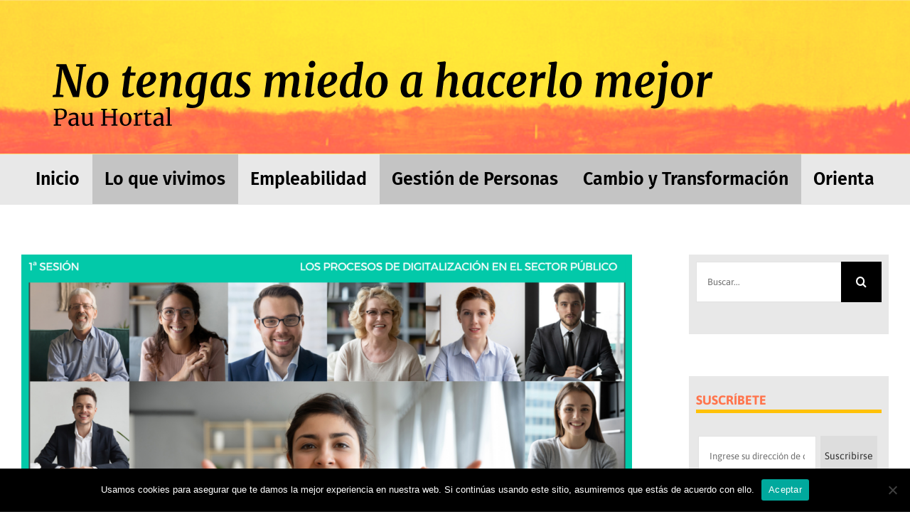

--- FILE ---
content_type: text/html; charset=UTF-8
request_url: https://pauhortal.com/lanzamiento-del-forum_conecta/
body_size: 21214
content:
<!DOCTYPE html>
<html class="avada-html-layout-wide avada-html-header-position-top" lang="es" prefix="og: http://ogp.me/ns# fb: http://ogp.me/ns/fb#">
<head>
	<meta http-equiv="X-UA-Compatible" content="IE=edge" />
	<meta http-equiv="Content-Type" content="text/html; charset=utf-8"/>
	<meta name="viewport" content="width=device-width, initial-scale=1" />
	<meta name='robots' content='index, follow, max-image-preview:large, max-snippet:-1, max-video-preview:-1' />
	<style>img:is([sizes="auto" i], [sizes^="auto," i]) { contain-intrinsic-size: 3000px 1500px }</style>
	
	<!-- This site is optimized with the Yoast SEO plugin v26.8 - https://yoast.com/product/yoast-seo-wordpress/ -->
	<title>Lanzamiento del Fórum_Conecta - Pau Hortal</title>
	<meta name="description" content="Diálogos para favorecer las relaciones entre el sector privado y el público." />
	<link rel="canonical" href="https://pauhortal.com/lanzamiento-del-forum_conecta/" />
	<meta property="og:locale" content="es_ES" />
	<meta property="og:type" content="article" />
	<meta property="og:title" content="Lanzamiento del Fórum_Conecta - Pau Hortal" />
	<meta property="og:description" content="Diálogos para favorecer las relaciones entre el sector privado y el público." />
	<meta property="og:url" content="https://pauhortal.com/lanzamiento-del-forum_conecta/" />
	<meta property="og:site_name" content="Pau Hortal" />
	<meta property="article:published_time" content="2023-04-06T04:00:49+00:00" />
	<meta property="article:modified_time" content="2023-04-08T06:02:02+00:00" />
	<meta property="og:image" content="https://pauhortal.com/wp-content/uploads/2023/01/Overlay-Forum-RRHH-SP-1176553-1024x576.png" />
	<meta property="og:image:width" content="1024" />
	<meta property="og:image:height" content="576" />
	<meta property="og:image:type" content="image/png" />
	<meta name="author" content="admin" />
	<meta name="twitter:card" content="summary_large_image" />
	<meta name="twitter:label1" content="Escrito por" />
	<meta name="twitter:data1" content="admin" />
	<meta name="twitter:label2" content="Tiempo de lectura" />
	<meta name="twitter:data2" content="3 minutos" />
	<script type="application/ld+json" class="yoast-schema-graph">{"@context":"https://schema.org","@graph":[{"@type":"Article","@id":"https://pauhortal.com/lanzamiento-del-forum_conecta/#article","isPartOf":{"@id":"https://pauhortal.com/lanzamiento-del-forum_conecta/"},"author":{"name":"admin","@id":"https://pauhortal.com/#/schema/person/a840b23b26e1e82efa92897734202129"},"headline":"Lanzamiento del Fórum_Conecta","datePublished":"2023-04-06T04:00:49+00:00","dateModified":"2023-04-08T06:02:02+00:00","mainEntityOfPage":{"@id":"https://pauhortal.com/lanzamiento-del-forum_conecta/"},"wordCount":682,"commentCount":0,"publisher":{"@id":"https://pauhortal.com/#/schema/person/a840b23b26e1e82efa92897734202129"},"image":{"@id":"https://pauhortal.com/lanzamiento-del-forum_conecta/#primaryimage"},"thumbnailUrl":"https://pauhortal.com/wp-content/uploads/2023/01/Overlay-Forum-RRHH-SP-1176553.png","keywords":["Capital Humano","Entorno y Futuro","Gestión Empresarial","Sector Público"],"articleSection":["Cambio y Transformación","Gestión de Personas","Lo que vivimos"],"inLanguage":"es","potentialAction":[{"@type":"CommentAction","name":"Comment","target":["https://pauhortal.com/lanzamiento-del-forum_conecta/#respond"]}]},{"@type":"WebPage","@id":"https://pauhortal.com/lanzamiento-del-forum_conecta/","url":"https://pauhortal.com/lanzamiento-del-forum_conecta/","name":"Lanzamiento del Fórum_Conecta - Pau Hortal","isPartOf":{"@id":"https://pauhortal.com/#website"},"primaryImageOfPage":{"@id":"https://pauhortal.com/lanzamiento-del-forum_conecta/#primaryimage"},"image":{"@id":"https://pauhortal.com/lanzamiento-del-forum_conecta/#primaryimage"},"thumbnailUrl":"https://pauhortal.com/wp-content/uploads/2023/01/Overlay-Forum-RRHH-SP-1176553.png","datePublished":"2023-04-06T04:00:49+00:00","dateModified":"2023-04-08T06:02:02+00:00","description":"Diálogos para favorecer las relaciones entre el sector privado y el público.","breadcrumb":{"@id":"https://pauhortal.com/lanzamiento-del-forum_conecta/#breadcrumb"},"inLanguage":"es","potentialAction":[{"@type":"ReadAction","target":["https://pauhortal.com/lanzamiento-del-forum_conecta/"]}]},{"@type":"ImageObject","inLanguage":"es","@id":"https://pauhortal.com/lanzamiento-del-forum_conecta/#primaryimage","url":"https://pauhortal.com/wp-content/uploads/2023/01/Overlay-Forum-RRHH-SP-1176553.png","contentUrl":"https://pauhortal.com/wp-content/uploads/2023/01/Overlay-Forum-RRHH-SP-1176553.png","width":1920,"height":1080},{"@type":"BreadcrumbList","@id":"https://pauhortal.com/lanzamiento-del-forum_conecta/#breadcrumb","itemListElement":[{"@type":"ListItem","position":1,"name":"Portada","item":"https://pauhortal.com/"},{"@type":"ListItem","position":2,"name":"Lanzamiento del Fórum_Conecta"}]},{"@type":"WebSite","@id":"https://pauhortal.com/#website","url":"https://pauhortal.com/","name":"Pau Hortal","description":"No tengas miedo a hacerlo mejor","publisher":{"@id":"https://pauhortal.com/#/schema/person/a840b23b26e1e82efa92897734202129"},"potentialAction":[{"@type":"SearchAction","target":{"@type":"EntryPoint","urlTemplate":"https://pauhortal.com/?s={search_term_string}"},"query-input":{"@type":"PropertyValueSpecification","valueRequired":true,"valueName":"search_term_string"}}],"inLanguage":"es"},{"@type":["Person","Organization"],"@id":"https://pauhortal.com/#/schema/person/a840b23b26e1e82efa92897734202129","name":"admin","image":{"@type":"ImageObject","inLanguage":"es","@id":"https://pauhortal.com/#/schema/person/image/","url":"https://secure.gravatar.com/avatar/3d8771e958295f415804336505f0c6faebfe16c066754f8f90e0b5a1023ffc77?s=96&d=mm&r=g","contentUrl":"https://secure.gravatar.com/avatar/3d8771e958295f415804336505f0c6faebfe16c066754f8f90e0b5a1023ffc77?s=96&d=mm&r=g","caption":"admin"},"logo":{"@id":"https://pauhortal.com/#/schema/person/image/"},"sameAs":["https://pauhortal.com"]}]}</script>
	<!-- / Yoast SEO plugin. -->


					<link rel="shortcut icon" href="https://pauhortal.com/wp-content/uploads/2020/09/favicon.png" type="image/x-icon" />
		
					<!-- For iPhone -->
			<link rel="apple-touch-icon" href="https://pauhortal.com/wp-content/uploads/2020/09/favicon.png">
		
		
					<!-- For iPad -->
			<link rel="apple-touch-icon" sizes="152x152" href="https://pauhortal.com/wp-content/uploads/2020/09/favicon.png">
		
					<!-- For iPad Retina display -->
			<link rel="apple-touch-icon" sizes="167x167" href="https://pauhortal.com/wp-content/uploads/2020/09/favicon.png">
		
		
		<meta property="og:title" content="Lanzamiento del Fórum_Conecta"/>
		<meta property="og:type" content="article"/>
		<meta property="og:url" content="https://pauhortal.com/lanzamiento-del-forum_conecta/"/>
		<meta property="og:site_name" content="Pau Hortal"/>
		<meta property="og:description" content="Anunciaros que dentro de la iniciativa FORUM DE GESTION DEL SECTOR PUBLICO acabamos de poner en marcha el proyecto FORUM_CONECTA como un espacio para abordar debates dirigidos a la transformación del Sector Público y a potenciar la colaboración entre esté y el privado.  

Un proyecto"/>

									<meta property="og:image" content="https://pauhortal.com/wp-content/uploads/2023/01/Overlay-Forum-RRHH-SP-1176553.png"/>
							<script type="text/javascript">
/* <![CDATA[ */
window._wpemojiSettings = {"baseUrl":"https:\/\/s.w.org\/images\/core\/emoji\/16.0.1\/72x72\/","ext":".png","svgUrl":"https:\/\/s.w.org\/images\/core\/emoji\/16.0.1\/svg\/","svgExt":".svg","source":{"concatemoji":"https:\/\/pauhortal.com\/wp-includes\/js\/wp-emoji-release.min.js?ver=6.8.3"}};
/*! This file is auto-generated */
!function(s,n){var o,i,e;function c(e){try{var t={supportTests:e,timestamp:(new Date).valueOf()};sessionStorage.setItem(o,JSON.stringify(t))}catch(e){}}function p(e,t,n){e.clearRect(0,0,e.canvas.width,e.canvas.height),e.fillText(t,0,0);var t=new Uint32Array(e.getImageData(0,0,e.canvas.width,e.canvas.height).data),a=(e.clearRect(0,0,e.canvas.width,e.canvas.height),e.fillText(n,0,0),new Uint32Array(e.getImageData(0,0,e.canvas.width,e.canvas.height).data));return t.every(function(e,t){return e===a[t]})}function u(e,t){e.clearRect(0,0,e.canvas.width,e.canvas.height),e.fillText(t,0,0);for(var n=e.getImageData(16,16,1,1),a=0;a<n.data.length;a++)if(0!==n.data[a])return!1;return!0}function f(e,t,n,a){switch(t){case"flag":return n(e,"\ud83c\udff3\ufe0f\u200d\u26a7\ufe0f","\ud83c\udff3\ufe0f\u200b\u26a7\ufe0f")?!1:!n(e,"\ud83c\udde8\ud83c\uddf6","\ud83c\udde8\u200b\ud83c\uddf6")&&!n(e,"\ud83c\udff4\udb40\udc67\udb40\udc62\udb40\udc65\udb40\udc6e\udb40\udc67\udb40\udc7f","\ud83c\udff4\u200b\udb40\udc67\u200b\udb40\udc62\u200b\udb40\udc65\u200b\udb40\udc6e\u200b\udb40\udc67\u200b\udb40\udc7f");case"emoji":return!a(e,"\ud83e\udedf")}return!1}function g(e,t,n,a){var r="undefined"!=typeof WorkerGlobalScope&&self instanceof WorkerGlobalScope?new OffscreenCanvas(300,150):s.createElement("canvas"),o=r.getContext("2d",{willReadFrequently:!0}),i=(o.textBaseline="top",o.font="600 32px Arial",{});return e.forEach(function(e){i[e]=t(o,e,n,a)}),i}function t(e){var t=s.createElement("script");t.src=e,t.defer=!0,s.head.appendChild(t)}"undefined"!=typeof Promise&&(o="wpEmojiSettingsSupports",i=["flag","emoji"],n.supports={everything:!0,everythingExceptFlag:!0},e=new Promise(function(e){s.addEventListener("DOMContentLoaded",e,{once:!0})}),new Promise(function(t){var n=function(){try{var e=JSON.parse(sessionStorage.getItem(o));if("object"==typeof e&&"number"==typeof e.timestamp&&(new Date).valueOf()<e.timestamp+604800&&"object"==typeof e.supportTests)return e.supportTests}catch(e){}return null}();if(!n){if("undefined"!=typeof Worker&&"undefined"!=typeof OffscreenCanvas&&"undefined"!=typeof URL&&URL.createObjectURL&&"undefined"!=typeof Blob)try{var e="postMessage("+g.toString()+"("+[JSON.stringify(i),f.toString(),p.toString(),u.toString()].join(",")+"));",a=new Blob([e],{type:"text/javascript"}),r=new Worker(URL.createObjectURL(a),{name:"wpTestEmojiSupports"});return void(r.onmessage=function(e){c(n=e.data),r.terminate(),t(n)})}catch(e){}c(n=g(i,f,p,u))}t(n)}).then(function(e){for(var t in e)n.supports[t]=e[t],n.supports.everything=n.supports.everything&&n.supports[t],"flag"!==t&&(n.supports.everythingExceptFlag=n.supports.everythingExceptFlag&&n.supports[t]);n.supports.everythingExceptFlag=n.supports.everythingExceptFlag&&!n.supports.flag,n.DOMReady=!1,n.readyCallback=function(){n.DOMReady=!0}}).then(function(){return e}).then(function(){var e;n.supports.everything||(n.readyCallback(),(e=n.source||{}).concatemoji?t(e.concatemoji):e.wpemoji&&e.twemoji&&(t(e.twemoji),t(e.wpemoji)))}))}((window,document),window._wpemojiSettings);
/* ]]> */
</script>
<style id='wp-emoji-styles-inline-css' type='text/css'>

	img.wp-smiley, img.emoji {
		display: inline !important;
		border: none !important;
		box-shadow: none !important;
		height: 1em !important;
		width: 1em !important;
		margin: 0 0.07em !important;
		vertical-align: -0.1em !important;
		background: none !important;
		padding: 0 !important;
	}
</style>
<style id='classic-theme-styles-inline-css' type='text/css'>
/*! This file is auto-generated */
.wp-block-button__link{color:#fff;background-color:#32373c;border-radius:9999px;box-shadow:none;text-decoration:none;padding:calc(.667em + 2px) calc(1.333em + 2px);font-size:1.125em}.wp-block-file__button{background:#32373c;color:#fff;text-decoration:none}
</style>
<style id='global-styles-inline-css' type='text/css'>
:root{--wp--preset--aspect-ratio--square: 1;--wp--preset--aspect-ratio--4-3: 4/3;--wp--preset--aspect-ratio--3-4: 3/4;--wp--preset--aspect-ratio--3-2: 3/2;--wp--preset--aspect-ratio--2-3: 2/3;--wp--preset--aspect-ratio--16-9: 16/9;--wp--preset--aspect-ratio--9-16: 9/16;--wp--preset--color--black: #000000;--wp--preset--color--cyan-bluish-gray: #abb8c3;--wp--preset--color--white: #ffffff;--wp--preset--color--pale-pink: #f78da7;--wp--preset--color--vivid-red: #cf2e2e;--wp--preset--color--luminous-vivid-orange: #ff6900;--wp--preset--color--luminous-vivid-amber: #fcb900;--wp--preset--color--light-green-cyan: #7bdcb5;--wp--preset--color--vivid-green-cyan: #00d084;--wp--preset--color--pale-cyan-blue: #8ed1fc;--wp--preset--color--vivid-cyan-blue: #0693e3;--wp--preset--color--vivid-purple: #9b51e0;--wp--preset--gradient--vivid-cyan-blue-to-vivid-purple: linear-gradient(135deg,rgba(6,147,227,1) 0%,rgb(155,81,224) 100%);--wp--preset--gradient--light-green-cyan-to-vivid-green-cyan: linear-gradient(135deg,rgb(122,220,180) 0%,rgb(0,208,130) 100%);--wp--preset--gradient--luminous-vivid-amber-to-luminous-vivid-orange: linear-gradient(135deg,rgba(252,185,0,1) 0%,rgba(255,105,0,1) 100%);--wp--preset--gradient--luminous-vivid-orange-to-vivid-red: linear-gradient(135deg,rgba(255,105,0,1) 0%,rgb(207,46,46) 100%);--wp--preset--gradient--very-light-gray-to-cyan-bluish-gray: linear-gradient(135deg,rgb(238,238,238) 0%,rgb(169,184,195) 100%);--wp--preset--gradient--cool-to-warm-spectrum: linear-gradient(135deg,rgb(74,234,220) 0%,rgb(151,120,209) 20%,rgb(207,42,186) 40%,rgb(238,44,130) 60%,rgb(251,105,98) 80%,rgb(254,248,76) 100%);--wp--preset--gradient--blush-light-purple: linear-gradient(135deg,rgb(255,206,236) 0%,rgb(152,150,240) 100%);--wp--preset--gradient--blush-bordeaux: linear-gradient(135deg,rgb(254,205,165) 0%,rgb(254,45,45) 50%,rgb(107,0,62) 100%);--wp--preset--gradient--luminous-dusk: linear-gradient(135deg,rgb(255,203,112) 0%,rgb(199,81,192) 50%,rgb(65,88,208) 100%);--wp--preset--gradient--pale-ocean: linear-gradient(135deg,rgb(255,245,203) 0%,rgb(182,227,212) 50%,rgb(51,167,181) 100%);--wp--preset--gradient--electric-grass: linear-gradient(135deg,rgb(202,248,128) 0%,rgb(113,206,126) 100%);--wp--preset--gradient--midnight: linear-gradient(135deg,rgb(2,3,129) 0%,rgb(40,116,252) 100%);--wp--preset--font-size--small: 12px;--wp--preset--font-size--medium: 20px;--wp--preset--font-size--large: 24px;--wp--preset--font-size--x-large: 42px;--wp--preset--font-size--normal: 16px;--wp--preset--font-size--xlarge: 32px;--wp--preset--font-size--huge: 48px;--wp--preset--spacing--20: 0.44rem;--wp--preset--spacing--30: 0.67rem;--wp--preset--spacing--40: 1rem;--wp--preset--spacing--50: 1.5rem;--wp--preset--spacing--60: 2.25rem;--wp--preset--spacing--70: 3.38rem;--wp--preset--spacing--80: 5.06rem;--wp--preset--shadow--natural: 6px 6px 9px rgba(0, 0, 0, 0.2);--wp--preset--shadow--deep: 12px 12px 50px rgba(0, 0, 0, 0.4);--wp--preset--shadow--sharp: 6px 6px 0px rgba(0, 0, 0, 0.2);--wp--preset--shadow--outlined: 6px 6px 0px -3px rgba(255, 255, 255, 1), 6px 6px rgba(0, 0, 0, 1);--wp--preset--shadow--crisp: 6px 6px 0px rgba(0, 0, 0, 1);}:where(.is-layout-flex){gap: 0.5em;}:where(.is-layout-grid){gap: 0.5em;}body .is-layout-flex{display: flex;}.is-layout-flex{flex-wrap: wrap;align-items: center;}.is-layout-flex > :is(*, div){margin: 0;}body .is-layout-grid{display: grid;}.is-layout-grid > :is(*, div){margin: 0;}:where(.wp-block-columns.is-layout-flex){gap: 2em;}:where(.wp-block-columns.is-layout-grid){gap: 2em;}:where(.wp-block-post-template.is-layout-flex){gap: 1.25em;}:where(.wp-block-post-template.is-layout-grid){gap: 1.25em;}.has-black-color{color: var(--wp--preset--color--black) !important;}.has-cyan-bluish-gray-color{color: var(--wp--preset--color--cyan-bluish-gray) !important;}.has-white-color{color: var(--wp--preset--color--white) !important;}.has-pale-pink-color{color: var(--wp--preset--color--pale-pink) !important;}.has-vivid-red-color{color: var(--wp--preset--color--vivid-red) !important;}.has-luminous-vivid-orange-color{color: var(--wp--preset--color--luminous-vivid-orange) !important;}.has-luminous-vivid-amber-color{color: var(--wp--preset--color--luminous-vivid-amber) !important;}.has-light-green-cyan-color{color: var(--wp--preset--color--light-green-cyan) !important;}.has-vivid-green-cyan-color{color: var(--wp--preset--color--vivid-green-cyan) !important;}.has-pale-cyan-blue-color{color: var(--wp--preset--color--pale-cyan-blue) !important;}.has-vivid-cyan-blue-color{color: var(--wp--preset--color--vivid-cyan-blue) !important;}.has-vivid-purple-color{color: var(--wp--preset--color--vivid-purple) !important;}.has-black-background-color{background-color: var(--wp--preset--color--black) !important;}.has-cyan-bluish-gray-background-color{background-color: var(--wp--preset--color--cyan-bluish-gray) !important;}.has-white-background-color{background-color: var(--wp--preset--color--white) !important;}.has-pale-pink-background-color{background-color: var(--wp--preset--color--pale-pink) !important;}.has-vivid-red-background-color{background-color: var(--wp--preset--color--vivid-red) !important;}.has-luminous-vivid-orange-background-color{background-color: var(--wp--preset--color--luminous-vivid-orange) !important;}.has-luminous-vivid-amber-background-color{background-color: var(--wp--preset--color--luminous-vivid-amber) !important;}.has-light-green-cyan-background-color{background-color: var(--wp--preset--color--light-green-cyan) !important;}.has-vivid-green-cyan-background-color{background-color: var(--wp--preset--color--vivid-green-cyan) !important;}.has-pale-cyan-blue-background-color{background-color: var(--wp--preset--color--pale-cyan-blue) !important;}.has-vivid-cyan-blue-background-color{background-color: var(--wp--preset--color--vivid-cyan-blue) !important;}.has-vivid-purple-background-color{background-color: var(--wp--preset--color--vivid-purple) !important;}.has-black-border-color{border-color: var(--wp--preset--color--black) !important;}.has-cyan-bluish-gray-border-color{border-color: var(--wp--preset--color--cyan-bluish-gray) !important;}.has-white-border-color{border-color: var(--wp--preset--color--white) !important;}.has-pale-pink-border-color{border-color: var(--wp--preset--color--pale-pink) !important;}.has-vivid-red-border-color{border-color: var(--wp--preset--color--vivid-red) !important;}.has-luminous-vivid-orange-border-color{border-color: var(--wp--preset--color--luminous-vivid-orange) !important;}.has-luminous-vivid-amber-border-color{border-color: var(--wp--preset--color--luminous-vivid-amber) !important;}.has-light-green-cyan-border-color{border-color: var(--wp--preset--color--light-green-cyan) !important;}.has-vivid-green-cyan-border-color{border-color: var(--wp--preset--color--vivid-green-cyan) !important;}.has-pale-cyan-blue-border-color{border-color: var(--wp--preset--color--pale-cyan-blue) !important;}.has-vivid-cyan-blue-border-color{border-color: var(--wp--preset--color--vivid-cyan-blue) !important;}.has-vivid-purple-border-color{border-color: var(--wp--preset--color--vivid-purple) !important;}.has-vivid-cyan-blue-to-vivid-purple-gradient-background{background: var(--wp--preset--gradient--vivid-cyan-blue-to-vivid-purple) !important;}.has-light-green-cyan-to-vivid-green-cyan-gradient-background{background: var(--wp--preset--gradient--light-green-cyan-to-vivid-green-cyan) !important;}.has-luminous-vivid-amber-to-luminous-vivid-orange-gradient-background{background: var(--wp--preset--gradient--luminous-vivid-amber-to-luminous-vivid-orange) !important;}.has-luminous-vivid-orange-to-vivid-red-gradient-background{background: var(--wp--preset--gradient--luminous-vivid-orange-to-vivid-red) !important;}.has-very-light-gray-to-cyan-bluish-gray-gradient-background{background: var(--wp--preset--gradient--very-light-gray-to-cyan-bluish-gray) !important;}.has-cool-to-warm-spectrum-gradient-background{background: var(--wp--preset--gradient--cool-to-warm-spectrum) !important;}.has-blush-light-purple-gradient-background{background: var(--wp--preset--gradient--blush-light-purple) !important;}.has-blush-bordeaux-gradient-background{background: var(--wp--preset--gradient--blush-bordeaux) !important;}.has-luminous-dusk-gradient-background{background: var(--wp--preset--gradient--luminous-dusk) !important;}.has-pale-ocean-gradient-background{background: var(--wp--preset--gradient--pale-ocean) !important;}.has-electric-grass-gradient-background{background: var(--wp--preset--gradient--electric-grass) !important;}.has-midnight-gradient-background{background: var(--wp--preset--gradient--midnight) !important;}.has-small-font-size{font-size: var(--wp--preset--font-size--small) !important;}.has-medium-font-size{font-size: var(--wp--preset--font-size--medium) !important;}.has-large-font-size{font-size: var(--wp--preset--font-size--large) !important;}.has-x-large-font-size{font-size: var(--wp--preset--font-size--x-large) !important;}
:where(.wp-block-post-template.is-layout-flex){gap: 1.25em;}:where(.wp-block-post-template.is-layout-grid){gap: 1.25em;}
:where(.wp-block-columns.is-layout-flex){gap: 2em;}:where(.wp-block-columns.is-layout-grid){gap: 2em;}
:root :where(.wp-block-pullquote){font-size: 1.5em;line-height: 1.6;}
</style>
<link rel='stylesheet' id='cookie-notice-front-css' href='https://pauhortal.com/wp-content/plugins/cookie-notice/css/front.min.css?ver=2.5.11' type='text/css' media='all' />
<link rel='stylesheet' id='rs-plugin-settings-css' href='https://pauhortal.com/wp-content/plugins/revslider/public/assets/css/rs6.css?ver=6.2.22' type='text/css' media='all' />
<style id='rs-plugin-settings-inline-css' type='text/css'>
#rs-demo-id {}
</style>
<link rel='stylesheet' id='wp-email-sub-style-css' href='https://pauhortal.com/wp-content/plugins/wp-feedburner-email-subscriber/style.css?ver=1.0' type='text/css' media='all' />
<!--[if IE]>
<link rel='stylesheet' id='avada-IE-css' href='https://pauhortal.com/wp-content/themes/Avada/assets/css/dynamic/ie.min.css?ver=7.3.1' type='text/css' media='all' />
<style id='avada-IE-inline-css' type='text/css'>
.avada-select-parent .select-arrow{background-color:#ffffff}
.select-arrow{background-color:#ffffff}
</style>
<![endif]-->
<link rel='stylesheet' id='fusion-dynamic-css-css' href='https://pauhortal.com/wp-content/uploads/fusion-styles/ea5cb08413b16ce39777e9d34e2b9229.min.css?ver=3.3.1' type='text/css' media='all' />
<script type="text/javascript" id="cookie-notice-front-js-before">
/* <![CDATA[ */
var cnArgs = {"ajaxUrl":"https:\/\/pauhortal.com\/wp-admin\/admin-ajax.php","nonce":"79fe2c704a","hideEffect":"fade","position":"bottom","onScroll":false,"onScrollOffset":100,"onClick":false,"cookieName":"cookie_notice_accepted","cookieTime":2592000,"cookieTimeRejected":2592000,"globalCookie":false,"redirection":false,"cache":false,"revokeCookies":false,"revokeCookiesOpt":"automatic"};
/* ]]> */
</script>
<script type="text/javascript" src="https://pauhortal.com/wp-content/plugins/cookie-notice/js/front.min.js?ver=2.5.11" id="cookie-notice-front-js"></script>
<script type="text/javascript" src="https://pauhortal.com/wp-includes/js/jquery/jquery.min.js?ver=3.7.1" id="jquery-core-js"></script>
<script type="text/javascript" src="https://pauhortal.com/wp-includes/js/jquery/jquery-migrate.min.js?ver=3.4.1" id="jquery-migrate-js"></script>
<script type="text/javascript" src="https://pauhortal.com/wp-content/plugins/revslider/public/assets/js/rbtools.min.js?ver=6.2.22" id="tp-tools-js"></script>
<script type="text/javascript" src="https://pauhortal.com/wp-content/plugins/revslider/public/assets/js/rs6.min.js?ver=6.2.22" id="revmin-js"></script>
<link rel="https://api.w.org/" href="https://pauhortal.com/wp-json/" /><link rel="alternate" title="JSON" type="application/json" href="https://pauhortal.com/wp-json/wp/v2/posts/22425" /><link rel="EditURI" type="application/rsd+xml" title="RSD" href="https://pauhortal.com/xmlrpc.php?rsd" />
<meta name="generator" content="WordPress 6.8.3" />
<link rel='shortlink' href='https://pauhortal.com/?p=22425' />
<link rel="alternate" title="oEmbed (JSON)" type="application/json+oembed" href="https://pauhortal.com/wp-json/oembed/1.0/embed?url=https%3A%2F%2Fpauhortal.com%2Flanzamiento-del-forum_conecta%2F" />
<link rel="alternate" title="oEmbed (XML)" type="text/xml+oembed" href="https://pauhortal.com/wp-json/oembed/1.0/embed?url=https%3A%2F%2Fpauhortal.com%2Flanzamiento-del-forum_conecta%2F&#038;format=xml" />
<style type="text/css" id="css-fb-visibility">@media screen and (max-width: 640px){body:not(.fusion-builder-ui-wireframe) .fusion-no-small-visibility{display:none !important;}body:not(.fusion-builder-ui-wireframe) .sm-text-align-center{text-align:center !important;}body:not(.fusion-builder-ui-wireframe) .sm-text-align-left{text-align:left !important;}body:not(.fusion-builder-ui-wireframe) .sm-text-align-right{text-align:right !important;}body:not(.fusion-builder-ui-wireframe) .sm-mx-auto{margin-left:auto !important;margin-right:auto !important;}body:not(.fusion-builder-ui-wireframe) .sm-ml-auto{margin-left:auto !important;}body:not(.fusion-builder-ui-wireframe) .sm-mr-auto{margin-right:auto !important;}body:not(.fusion-builder-ui-wireframe) .fusion-absolute-position-small{position:absolute;top:auto;width:100%;}}@media screen and (min-width: 641px) and (max-width: 1024px){body:not(.fusion-builder-ui-wireframe) .fusion-no-medium-visibility{display:none !important;}body:not(.fusion-builder-ui-wireframe) .md-text-align-center{text-align:center !important;}body:not(.fusion-builder-ui-wireframe) .md-text-align-left{text-align:left !important;}body:not(.fusion-builder-ui-wireframe) .md-text-align-right{text-align:right !important;}body:not(.fusion-builder-ui-wireframe) .md-mx-auto{margin-left:auto !important;margin-right:auto !important;}body:not(.fusion-builder-ui-wireframe) .md-ml-auto{margin-left:auto !important;}body:not(.fusion-builder-ui-wireframe) .md-mr-auto{margin-right:auto !important;}body:not(.fusion-builder-ui-wireframe) .fusion-absolute-position-medium{position:absolute;top:auto;width:100%;}}@media screen and (min-width: 1025px){body:not(.fusion-builder-ui-wireframe) .fusion-no-large-visibility{display:none !important;}body:not(.fusion-builder-ui-wireframe) .lg-text-align-center{text-align:center !important;}body:not(.fusion-builder-ui-wireframe) .lg-text-align-left{text-align:left !important;}body:not(.fusion-builder-ui-wireframe) .lg-text-align-right{text-align:right !important;}body:not(.fusion-builder-ui-wireframe) .lg-mx-auto{margin-left:auto !important;margin-right:auto !important;}body:not(.fusion-builder-ui-wireframe) .lg-ml-auto{margin-left:auto !important;}body:not(.fusion-builder-ui-wireframe) .lg-mr-auto{margin-right:auto !important;}body:not(.fusion-builder-ui-wireframe) .fusion-absolute-position-large{position:absolute;top:auto;width:100%;}}</style><meta name="generator" content="Powered by Slider Revolution 6.2.22 - responsive, Mobile-Friendly Slider Plugin for WordPress with comfortable drag and drop interface." />
<!-- Global site tag (gtag.js) - Google Analytics -->
<script async src="https://www.googletagmanager.com/gtag/js?id=UA-179578694-1"></script>
<script>
	window.dataLayer = window.dataLayer || [];
	function gtag(){dataLayer.push(arguments);}
	gtag('js', new Date());
	gtag('config', 'UA-179578694-1');
</script>
<script type="text/javascript">function setREVStartSize(e){
			//window.requestAnimationFrame(function() {				 
				window.RSIW = window.RSIW===undefined ? window.innerWidth : window.RSIW;	
				window.RSIH = window.RSIH===undefined ? window.innerHeight : window.RSIH;	
				try {								
					var pw = document.getElementById(e.c).parentNode.offsetWidth,
						newh;
					pw = pw===0 || isNaN(pw) ? window.RSIW : pw;
					e.tabw = e.tabw===undefined ? 0 : parseInt(e.tabw);
					e.thumbw = e.thumbw===undefined ? 0 : parseInt(e.thumbw);
					e.tabh = e.tabh===undefined ? 0 : parseInt(e.tabh);
					e.thumbh = e.thumbh===undefined ? 0 : parseInt(e.thumbh);
					e.tabhide = e.tabhide===undefined ? 0 : parseInt(e.tabhide);
					e.thumbhide = e.thumbhide===undefined ? 0 : parseInt(e.thumbhide);
					e.mh = e.mh===undefined || e.mh=="" || e.mh==="auto" ? 0 : parseInt(e.mh,0);		
					if(e.layout==="fullscreen" || e.l==="fullscreen") 						
						newh = Math.max(e.mh,window.RSIH);					
					else{					
						e.gw = Array.isArray(e.gw) ? e.gw : [e.gw];
						for (var i in e.rl) if (e.gw[i]===undefined || e.gw[i]===0) e.gw[i] = e.gw[i-1];					
						e.gh = e.el===undefined || e.el==="" || (Array.isArray(e.el) && e.el.length==0)? e.gh : e.el;
						e.gh = Array.isArray(e.gh) ? e.gh : [e.gh];
						for (var i in e.rl) if (e.gh[i]===undefined || e.gh[i]===0) e.gh[i] = e.gh[i-1];
											
						var nl = new Array(e.rl.length),
							ix = 0,						
							sl;					
						e.tabw = e.tabhide>=pw ? 0 : e.tabw;
						e.thumbw = e.thumbhide>=pw ? 0 : e.thumbw;
						e.tabh = e.tabhide>=pw ? 0 : e.tabh;
						e.thumbh = e.thumbhide>=pw ? 0 : e.thumbh;					
						for (var i in e.rl) nl[i] = e.rl[i]<window.RSIW ? 0 : e.rl[i];
						sl = nl[0];									
						for (var i in nl) if (sl>nl[i] && nl[i]>0) { sl = nl[i]; ix=i;}															
						var m = pw>(e.gw[ix]+e.tabw+e.thumbw) ? 1 : (pw-(e.tabw+e.thumbw)) / (e.gw[ix]);					
						newh =  (e.gh[ix] * m) + (e.tabh + e.thumbh);
					}				
					if(window.rs_init_css===undefined) window.rs_init_css = document.head.appendChild(document.createElement("style"));					
					document.getElementById(e.c).height = newh+"px";
					window.rs_init_css.innerHTML += "#"+e.c+"_wrapper { height: "+newh+"px }";				
				} catch(e){
					console.log("Failure at Presize of Slider:" + e)
				}					   
			//});
		  };</script>
		<style type="text/css" id="wp-custom-css">
			.fusion-secondary-header {
    margin-bottom: -50px;
}

.sidebar .widget .heading h4, .sidebar .widget .widget-title {
    color: #ff754d !important;
    border-bottom: 5px solid #ffc107;
    margin-bottom: 13px;
    padding-bottom: 0px;
}




@media (min-width: 802px) {
.fusion-sidebar-inner-content {
    padding: 0px !important;
    padding-top: 10px !important;
}

.fusion-sidebar-inner-content section {
    padding: 0px 10px 0px 10px !important;
}

section#menu-widget-2 {
    margin: 40px 20px 50px 20px !important;
    padding: 10px !important;
}
section#menu-widget-4 {
    margin: 40px 20px 50px 20px !important;
    padding: 8px !important;
}

section#text-10 {
    background: white !important;
    height: 59px;
    margin-bottom: 0px;
}

}

span.rt-reading-time {
    font-family: "Fira Sans", Arial, Helvetica, sans-serif;
    font-size: 13px;
    margin-top: -14px;
}

.type-post span.rt-reading-time {
    margin-top: -27px !important;
    margin-bottom: 40px;
}

.perfect-quotes {
    font-style: italic;
    margin: 0px 0px 0px 0px !important;
    font-family: Neutra300;
    font-size: 30px;
    overflow: hidden;
    color: black;
    font-weight: bold;
    background-position: 10px 10px !important;
}


.perfect-quotes span {
    float: right;
}		</style>
				<script type="text/javascript">
			var doc = document.documentElement;
			doc.setAttribute( 'data-useragent', navigator.userAgent );
		</script>
		
	</head>

<body class="wp-singular post-template-default single single-post postid-22425 single-format-standard wp-theme-Avada cookies-not-set fusion-image-hovers fusion-pagination-sizing fusion-button_size-xlarge fusion-button_type-flat fusion-button_span-yes avada-image-rollover-circle-yes avada-image-rollover-yes avada-image-rollover-direction-center_horiz fusion-body ltr fusion-sticky-header no-tablet-sticky-header no-mobile-sticky-header no-mobile-slidingbar avada-has-rev-slider-styles fusion-disable-outline fusion-sub-menu-fade mobile-logo-pos-left layout-wide-mode avada-has-boxed-modal-shadow-none layout-scroll-offset-full avada-has-zero-margin-offset-top has-sidebar fusion-top-header menu-text-align-center mobile-menu-design-classic fusion-show-pagination-text fusion-header-layout-v5 avada-responsive avada-footer-fx-none avada-menu-highlight-style-background fusion-search-form-classic fusion-main-menu-search-dropdown fusion-avatar-square avada-dropdown-styles avada-blog-layout-grid avada-blog-archive-layout-grid avada-header-shadow-no avada-menu-icon-position-left avada-has-megamenu-shadow avada-has-titlebar-hide avada-header-border-color-full-transparent avada-has-header-bg-image avada-header-bg-repeat avada-has-header-bg-full avada-has-pagination-padding avada-flyout-menu-direction-fade avada-ec-views-v1" >
		<a class="skip-link screen-reader-text" href="#content">Saltar al contenido</a>

	<div id="boxed-wrapper">
		<div class="fusion-sides-frame"></div>
		<div id="wrapper" class="fusion-wrapper">
			<div id="home" style="position:relative;top:-1px;"></div>
			
				
			<header class="fusion-header-wrapper">
				<div class="fusion-header-v5 fusion-logo-alignment fusion-logo-left fusion-sticky-menu- fusion-sticky-logo- fusion-mobile-logo- fusion-sticky-menu-only fusion-header-menu-align-center fusion-mobile-menu-design-classic">
					<div class="fusion-header-sticky-height"></div>
<div class="fusion-sticky-header-wrapper"> <!-- start fusion sticky header wrapper -->
	<div class="fusion-header">
		<div class="fusion-row">
							<div class="fusion-logo" data-margin-top="80px" data-margin-bottom="31px" data-margin-left="0px" data-margin-right="0px">
			<a class="fusion-logo-link"  href="https://pauhortal.com/" >

						<!-- standard logo -->
			<img src="https://pauhortal.com/wp-content/uploads/2020/11/nou-logo4.png" srcset="https://pauhortal.com/wp-content/uploads/2020/11/nou-logo4.png 1x" width="1000" height="105" alt="Pau Hortal Logo" data-retina_logo_url="" class="fusion-standard-logo" />

			
					</a>
		</div>
										
					</div>
	</div>
	<div class="fusion-secondary-main-menu">
		<div class="fusion-row">
			<nav class="fusion-main-menu" aria-label="Menú principal"><ul id="menu-menu-principal" class="fusion-menu"><li  id="menu-item-911"  class="menu-item menu-item-type-post_type menu-item-object-page menu-item-home menu-item-911"  data-item-id="911"><a  href="https://pauhortal.com/" class="fusion-background-highlight"><span class="menu-text">Inicio</span></a></li><li  id="menu-item-914"  class="menu-item menu-item-type-taxonomy menu-item-object-category current-post-ancestor current-menu-parent current-post-parent menu-item-914"  data-item-id="914"><a  href="https://pauhortal.com/category/mis-opiniones-sobre-lo-que-estamos-viviendo/" class="fusion-background-highlight"><span class="menu-text">Lo que vivimos</span></a></li><li  id="menu-item-912"  class="menu-item menu-item-type-taxonomy menu-item-object-category menu-item-912"  data-item-id="912"><a  href="https://pauhortal.com/category/desarrollo-profesional/" class="fusion-background-highlight"><span class="menu-text">Empleabilidad</span></a></li><li  id="menu-item-913"  class="menu-item menu-item-type-taxonomy menu-item-object-category current-post-ancestor current-menu-parent current-post-parent menu-item-913"  data-item-id="913"><a  href="https://pauhortal.com/category/gestion-de-las-personas-en-las-organizaciones/" class="fusion-background-highlight"><span class="menu-text">Gestión de Personas</span></a></li><li  id="menu-item-915"  class="menu-item menu-item-type-taxonomy menu-item-object-category current-post-ancestor current-menu-parent current-post-parent menu-item-915"  data-item-id="915"><a  href="https://pauhortal.com/category/transformacion-digital-y-cultural/" class="fusion-background-highlight"><span class="menu-text">Cambio y Transformación</span></a></li><li  id="menu-item-916"  class="menu-item menu-item-type-post_type menu-item-object-page menu-item-916"  data-item-id="916"><a  href="https://pauhortal.com/microsoft/" class="fusion-background-highlight"><span class="menu-text">Orienta</span></a></li></ul></nav>
<nav class="fusion-mobile-nav-holder fusion-mobile-menu-text-align-left" aria-label="Main Menu Mobile"></nav>

					</div>
	</div>
</div> <!-- end fusion sticky header wrapper -->
				</div>
				<div class="fusion-clearfix"></div>
			</header>
							
				
		<div id="sliders-container">
					</div>
				
				
			
			
						<main id="main" class="clearfix ">
				<div class="fusion-row" style="">

<section id="content" style="float: left;">
	
					<article id="post-22425" class="post post-22425 type-post status-publish format-standard has-post-thumbnail hentry category-transformacion-digital-y-cultural category-gestion-de-las-personas-en-las-organizaciones category-mis-opiniones-sobre-lo-que-estamos-viviendo tag-capital-humano tag-entorno-y-futuro tag-gestion-empresarial tag-sector-publico">
						
														<div class="fusion-flexslider flexslider fusion-flexslider-loading post-slideshow fusion-post-slideshow">
				<ul class="slides">
																<li>
																																<a href="https://pauhortal.com/wp-content/uploads/2023/01/Overlay-Forum-RRHH-SP-1176553.png" data-rel="iLightbox[gallery22425]" title="" data-title="Overlay Fórum RRHH SP (1)[176553]" data-caption="" aria-label="Overlay Fórum RRHH SP (1)[176553]">
										<span class="screen-reader-text">Ver imagen más grande</span>
										<img width="1920" height="1080" src="https://pauhortal.com/wp-content/uploads/2023/01/Overlay-Forum-RRHH-SP-1176553.png" class="attachment-full size-full wp-post-image" alt="" decoding="async" fetchpriority="high" srcset="https://pauhortal.com/wp-content/uploads/2023/01/Overlay-Forum-RRHH-SP-1176553-200x113.png 200w, https://pauhortal.com/wp-content/uploads/2023/01/Overlay-Forum-RRHH-SP-1176553-400x225.png 400w, https://pauhortal.com/wp-content/uploads/2023/01/Overlay-Forum-RRHH-SP-1176553-600x338.png 600w, https://pauhortal.com/wp-content/uploads/2023/01/Overlay-Forum-RRHH-SP-1176553-800x450.png 800w, https://pauhortal.com/wp-content/uploads/2023/01/Overlay-Forum-RRHH-SP-1176553-1200x675.png 1200w, https://pauhortal.com/wp-content/uploads/2023/01/Overlay-Forum-RRHH-SP-1176553.png 1920w" sizes="(max-width: 801px) 100vw, 1200px" />									</a>
																					</li>

																																																																																																															</ul>
			</div>
						
															<h1 class="entry-title fusion-post-title">Lanzamiento del Fórum_Conecta</h1>										<div class="post-content">
				<span class="span-reading-time rt-reading-time" style="display: block;"><span class="rt-label rt-prefix">Tiempo de lectura:</span> <span class="rt-time"> 3</span> <span class="rt-label rt-postfix">minutos</span></span><p>Anunciaros que dentro de la iniciativa <span style="color: #333399;"><strong>FORUM DE GESTION DEL SECTOR PUBLICO</strong></span> acabamos de poner en marcha el proyecto <span style="color: #333399;"><strong>FORUM_CONECTA como un espacio para abordar debates dirigidos a la transformación del Sector Público y a potenciar la colaboración entre esté y el privado. </strong></span><span style="color: #333399;"><strong> </strong></span><span id="more-22425"></span></p>
<p><span style="color: #000000;"><span style="color: #333399;">Un proyecto del que podéis tener más información en</span> <span style="color: #333399;"><strong><a style="color: #333399;" href="https://forumsectorpublico.com/forum-conecta/">Forum_Conecta &#8211; FORUM del Sector Público (forumsectorpublico.com)</a> </strong></span></span></p>
<p><span style="color: #333399;"><strong>Todas las actividades humanas necesitan hoy plantearse desde perspectivas transversales y multidisciplinares.</strong></span> Conceptos como: tecnología, digitalización, Inteligencia Artificial, innovación, transformación, ciberseguridad etc. forman parte de nuestro devenir diario tanto desde el punto de vista personal como organizativo. Y este impacto se produce, aunque de forma desigual, en todos los sectores, afectando por igual a las estructuras organizativas (tanto del sector privado como público).</p>
<p>En este ámbito además nos encontramos con conceptos conocidos en los ámbitos privados pero que adquieren una nueva dimensión cuando llegan al entorno de las Administraciones Públicas. <span style="color: #333399;"><strong>A modo de ejemplo: calidad de servicio, eficiencia, resilencia etc. </strong></span></p>
<blockquote>
<hr />
<h4><span style="color: #333399;"><strong>En este entorno y en un momento de incremento sustancial de las necesidades y de las demandas que desde la sociedad se formulan al Sector Público la respuesta a las mismas exige la colaboración entre ambos entornos.</strong></span></h4>
<hr />
</blockquote>
<p>Las AAPP necesitan apoyarse en las organizaciones del sector privado y de las de carácter social. <span style="color: #333399;"><strong>No obstante, el equilibrio entre lo que debe de gestionar directamente el sector público y lo que debe o puede delegar en el privado es totalmente dinámico, cambia constantemente y no puede aplicarse con criterios rígidos y estrictos.</strong></span></p>
<p>Exige tener capacidad de adaptación a cada contexto/necesidad y además se produce en un contexto de elevadas incertidumbres sobre cuál es y debe ser el rol del Sector Público y consecuentemente del Estado. Lo que a menudo puede incluso resultar dramático para un entorno en que la estabilidad y la permanencia han sido, tradicionalmente, los factores preponderantes.</p>
<p><span style="color: #333399;"><strong>Las nuevas formas de organizarnos socialmente, y el incremento de los marcos de colaboración, y puntualmente la presencia de los fondos Next Generation exigen un incremento de las relaciones, (algunos hablan incluso de dependencia) entre ambos entornos. </strong></span>Plantea desafíos en el diseño, la planificación, la ejecución y la evaluación de las políticas públicas y de las propias estrategias colaborativas. E incluye dilemas sobre cuál es o debe ser el rol y las características que ha de jugar el actor público en dicho entramado de decisión y acción. Por último <span style="color: #333399;"><strong>propone cuestiones sobre cómo debe ejercerse la Autoridad Pública y qué hacer para garantizar los principios de igualdad, equidad, responsabilidad y transparencia, entre otros.</strong></span> Tenemos claros ejemplos de ello en entornos tan relevantes como la sanidad, la educación y el empleo.</p>
<blockquote>
<hr />
<h4><span style="color: #333399;"><strong>Vivimos en tiempos convulsos en los que, si algo es evidente, es que no podemos seguir operando o desarrollando actividades en estructuras cerradas y rígidas, compartimientos estancos, falta de interrelaciones, etc.</strong></span></h4>
<hr />
</blockquote>
<p><span style="color: #333399;"><strong>Todos ellos conceptos o adjetivos que, en general, podrían definir cómo es hoy y cómo no debería de ser en el futuro el Sector Público</strong> </span>que debe de ser capaz de integrar e interrelacionar al conjunto de actores que lo conforman y que, además, por sus propios propósitos, características y estructuras no puede ni debe ser homogéneo y ni mucho menos gestionado con idénticos parámetros.</p>
<p>Por todo ello y <span style="color: #333399;"><strong>con la intención de conectar ambos sectores, a las distintas Administraciones Públicas entre sí, y crear un foro de inteligencia colectiva, donde se aporten ideas y se aborden retos con una mentalidad abierta y receptiva lanzamos la iniciativa “FORUM_CONECTA”</strong></span> Un proyecto que nace con el foco puesto en la conexión, el análisis y la propuesta sobre las relaciones y la colaboración entre lo público y lo privado y en el que os invito a participar.</p>
							</div>

												<div class="fusion-meta-info"><div class="fusion-meta-info-wrapper"><span class="vcard rich-snippet-hidden"><span class="fn"><a href="https://pauhortal.com/author/angel_m6q1rnb6/" title="Entradas de admin" rel="author">admin</a></span></span><span class="updated rich-snippet-hidden">2023-04-08T08:02:02+02:00</span><span>abril 6th, 2023</span><span class="fusion-inline-sep">|</span>Categorías: <a href="https://pauhortal.com/category/transformacion-digital-y-cultural/" rel="category tag">Cambio y Transformación</a>, <a href="https://pauhortal.com/category/gestion-de-las-personas-en-las-organizaciones/" rel="category tag">Gestión de Personas</a>, <a href="https://pauhortal.com/category/mis-opiniones-sobre-lo-que-estamos-viviendo/" rel="category tag">Lo que vivimos</a><span class="fusion-inline-sep">|</span><span class="meta-tags">Etiquetas: <a href="https://pauhortal.com/tag/capital-humano/" rel="tag">Capital Humano</a>, <a href="https://pauhortal.com/tag/entorno-y-futuro/" rel="tag">Entorno y Futuro</a>, <a href="https://pauhortal.com/tag/gestion-empresarial/" rel="tag">Gestión Empresarial</a>, <a href="https://pauhortal.com/tag/sector-publico/" rel="tag">Sector Público</a></span><span class="fusion-inline-sep">|</span></div></div>													<div class="fusion-theme-sharing-box fusion-single-sharing-box share-box">
		<h4>¡Comparte este artículo!</h4>
		<div class="fusion-social-networks boxed-icons"><div class="fusion-social-networks-wrapper"><a  class="fusion-social-network-icon fusion-tooltip fusion-facebook fusion-icon-facebook" style="color:#ffffff;background-color:#3b5998;border-color:#3b5998;" data-placement="top" data-title="Facebook" data-toggle="tooltip" title="Facebook" href="https://www.facebook.com/sharer.php?u=https%3A%2F%2Fpauhortal.com%2Flanzamiento-del-forum_conecta%2F&amp;t=Lanzamiento%20del%20F%C3%B3rum_Conecta" target="_blank"><span class="screen-reader-text">Facebook</span></a><a  class="fusion-social-network-icon fusion-tooltip fusion-twitter fusion-icon-twitter" style="color:#ffffff;background-color:#55acee;border-color:#55acee;" data-placement="top" data-title="Twitter" data-toggle="tooltip" title="Twitter" href="https://twitter.com/share?text=Lanzamiento%20del%20F%C3%B3rum_Conecta&amp;url=https%3A%2F%2Fpauhortal.com%2Flanzamiento-del-forum_conecta%2F" target="_blank" rel="noopener noreferrer"><span class="screen-reader-text">Twitter</span></a><a  class="fusion-social-network-icon fusion-tooltip fusion-reddit fusion-icon-reddit" style="color:#ffffff;background-color:#ff4500;border-color:#ff4500;" data-placement="top" data-title="Reddit" data-toggle="tooltip" title="Reddit" href="http://reddit.com/submit?url=https://pauhortal.com/lanzamiento-del-forum_conecta/&amp;title=Lanzamiento%20del%20F%C3%B3rum_Conecta" target="_blank" rel="noopener noreferrer"><span class="screen-reader-text">Reddit</span></a><a  class="fusion-social-network-icon fusion-tooltip fusion-linkedin fusion-icon-linkedin" style="color:#ffffff;background-color:#0077b5;border-color:#0077b5;" data-placement="top" data-title="LinkedIn" data-toggle="tooltip" title="LinkedIn" href="https://www.linkedin.com/shareArticle?mini=true&amp;url=https%3A%2F%2Fpauhortal.com%2Flanzamiento-del-forum_conecta%2F&amp;title=Lanzamiento%20del%20F%C3%B3rum_Conecta&amp;summary=Anunciaros%20que%20dentro%20de%20la%20iniciativa%20FORUM%20DE%20GESTION%20DEL%20SECTOR%20PUBLICO%20acabamos%20de%20poner%20en%20marcha%20el%20proyecto%20FORUM_CONECTA%20como%20un%20espacio%20para%20abordar%20debates%20dirigidos%20a%20la%20transformaci%C3%B3n%20del%20Sector%20P%C3%BAblico%20y%20a%20potenciar%20la%20colaboraci%C3%B3n%20entre%20est%C3%A9%20" target="_blank" rel="noopener noreferrer"><span class="screen-reader-text">LinkedIn</span></a><a  class="fusion-social-network-icon fusion-tooltip fusion-tumblr fusion-icon-tumblr" style="color:#ffffff;background-color:#35465c;border-color:#35465c;" data-placement="top" data-title="Tumblr" data-toggle="tooltip" title="Tumblr" href="http://www.tumblr.com/share/link?url=https%3A%2F%2Fpauhortal.com%2Flanzamiento-del-forum_conecta%2F&amp;name=Lanzamiento%20del%20F%C3%B3rum_Conecta&amp;description=Anunciaros%20que%20dentro%20de%20la%20iniciativa%20FORUM%20DE%20GESTION%20DEL%20SECTOR%20PUBLICO%20acabamos%20de%20poner%20en%20marcha%20el%20proyecto%20FORUM_CONECTA%20como%20un%20espacio%20para%20abordar%20debates%20dirigidos%20a%20la%20transformaci%C3%B3n%20del%20Sector%20P%C3%BAblico%20y%20a%20potenciar%20la%20colaboraci%C3%B3n%20entre%20est%C3%A9%20y%20el%20privado.%20%C2%A0%0D%0A%0D%0AUn" target="_blank" rel="noopener noreferrer"><span class="screen-reader-text">Tumblr</span></a><a  class="fusion-social-network-icon fusion-tooltip fusion-pinterest fusion-icon-pinterest" style="color:#ffffff;background-color:#bd081c;border-color:#bd081c;" data-placement="top" data-title="Pinterest" data-toggle="tooltip" title="Pinterest" href="http://pinterest.com/pin/create/button/?url=https%3A%2F%2Fpauhortal.com%2Flanzamiento-del-forum_conecta%2F&amp;description=Anunciaros%20que%20dentro%20de%20la%20iniciativa%20FORUM%20DE%20GESTION%20DEL%20SECTOR%20PUBLICO%20acabamos%20de%20poner%20en%20marcha%20el%20proyecto%20FORUM_CONECTA%20como%20un%20espacio%20para%20abordar%20debates%20dirigidos%20a%20la%20transformaci%C3%B3n%20del%20Sector%20P%C3%BAblico%20y%20a%20potenciar%20la%20colaboraci%C3%B3n%20entre%20est%C3%A9%20y%20el%20privado.%20%C2%A0%0D%0A%0D%0AUn&amp;media=https%3A%2F%2Fpauhortal.com%2Fwp-content%2Fuploads%2F2023%2F01%2FOverlay-Forum-RRHH-SP-1176553.png" target="_blank" rel="noopener noreferrer"><span class="screen-reader-text">Pinterest</span></a><a  class="fusion-social-network-icon fusion-tooltip fusion-vk fusion-icon-vk fusion-last-social-icon" style="color:#ffffff;background-color:#45668e;border-color:#45668e;" data-placement="top" data-title="Vk" data-toggle="tooltip" title="Vk" href="http://vkontakte.ru/share.php?url=https%3A%2F%2Fpauhortal.com%2Flanzamiento-del-forum_conecta%2F&amp;title=Lanzamiento%20del%20F%C3%B3rum_Conecta&amp;description=Anunciaros%20que%20dentro%20de%20la%20iniciativa%20FORUM%20DE%20GESTION%20DEL%20SECTOR%20PUBLICO%20acabamos%20de%20poner%20en%20marcha%20el%20proyecto%20FORUM_CONECTA%20como%20un%20espacio%20para%20abordar%20debates%20dirigidos%20a%20la%20transformaci%C3%B3n%20del%20Sector%20P%C3%BAblico%20y%20a%20potenciar%20la%20colaboraci%C3%B3n%20entre%20est%C3%A9%20y%20el%20privado.%20%C2%A0%0D%0A%0D%0AUn" target="_blank" rel="noopener noreferrer"><span class="screen-reader-text">Vk</span></a><div class="fusion-clearfix"></div></div></div>	</div>
													<section class="related-posts single-related-posts">
					<div class="fusion-title fusion-title-size-two sep-" style="margin-top:20px;margin-bottom:20px;">
					<h2 class="title-heading-left" style="margin:0;">
						Artículos relacionados					</h2>
					<div class="title-sep-container">
						<div class="title-sep sep-"></div>
					</div>
				</div>
				
	
	
	
					<div class="fusion-carousel fusion-carousel-title-below-image" data-imagesize="auto" data-metacontent="yes" data-autoplay="yes" data-touchscroll="no" data-columns="3" data-itemmargin="40px" data-itemwidth="180" data-touchscroll="yes" data-scrollitems="1">
		<div class="fusion-carousel-positioner">
			<ul class="fusion-carousel-holder">
																							<li class="fusion-carousel-item">
						<div class="fusion-carousel-item-wrapper">
							

<div  class="fusion-image-wrapper" aria-haspopup="true">
	
	
	
		
					<img width="2560" height="1144" src="https://pauhortal.com/wp-content/uploads/2025/11/IMG20241006125752-scaled.jpg" class="attachment-full size-full wp-post-image" alt="" decoding="async" srcset="https://pauhortal.com/wp-content/uploads/2025/11/IMG20241006125752-200x89.jpg 200w, https://pauhortal.com/wp-content/uploads/2025/11/IMG20241006125752-400x179.jpg 400w, https://pauhortal.com/wp-content/uploads/2025/11/IMG20241006125752-600x268.jpg 600w, https://pauhortal.com/wp-content/uploads/2025/11/IMG20241006125752-800x358.jpg 800w, https://pauhortal.com/wp-content/uploads/2025/11/IMG20241006125752-1200x536.jpg 1200w, https://pauhortal.com/wp-content/uploads/2025/11/IMG20241006125752-scaled.jpg 2560w" sizes="(min-width: 2200px) 100vw, (min-width: 824px) 333px, (min-width: 732px) 499px, (min-width: 640px) 732px, " />
	

		<div class="fusion-rollover">
	<div class="fusion-rollover-content">

														<a class="fusion-rollover-link" href="https://pauhortal.com/el-trabajo-y-la-maquina-no-es-el-fin-es-el-comienzo/">El trabajo y la máquina: no es el fin, es el comienzo</a>
			
								
		
								
								
		
						<a class="fusion-link-wrapper" href="https://pauhortal.com/el-trabajo-y-la-maquina-no-es-el-fin-es-el-comienzo/" aria-label="El trabajo y la máquina: no es el fin, es el comienzo"></a>
	</div>
</div>

	
</div>
																							<h4 class="fusion-carousel-title">
									<a class="fusion-related-posts-title-link" href="https://pauhortal.com/el-trabajo-y-la-maquina-no-es-el-fin-es-el-comienzo/" target="_self" title="El trabajo y la máquina: no es el fin, es el comienzo">El trabajo y la máquina: no es el fin, es el comienzo</a>
								</h4>

								<div class="fusion-carousel-meta">
									
									<span class="fusion-date">enero 22nd, 2026</span>

																			<span class="fusion-inline-sep">|</span>
										<span><a href="https://pauhortal.com/el-trabajo-y-la-maquina-no-es-el-fin-es-el-comienzo/#respond">Sin comentarios</a></span>
																	</div><!-- fusion-carousel-meta -->
													</div><!-- fusion-carousel-item-wrapper -->
					</li>
																			<li class="fusion-carousel-item">
						<div class="fusion-carousel-item-wrapper">
							

<div  class="fusion-image-wrapper" aria-haspopup="true">
	
	
	
		
					<img width="2560" height="1166" src="https://pauhortal.com/wp-content/uploads/2025/12/FundacionTransforma122547-scaled.jpg" class="attachment-full size-full wp-post-image" alt="" decoding="async" srcset="https://pauhortal.com/wp-content/uploads/2025/12/FundacionTransforma122547-200x91.jpg 200w, https://pauhortal.com/wp-content/uploads/2025/12/FundacionTransforma122547-400x182.jpg 400w, https://pauhortal.com/wp-content/uploads/2025/12/FundacionTransforma122547-600x273.jpg 600w, https://pauhortal.com/wp-content/uploads/2025/12/FundacionTransforma122547-800x364.jpg 800w, https://pauhortal.com/wp-content/uploads/2025/12/FundacionTransforma122547-1200x546.jpg 1200w, https://pauhortal.com/wp-content/uploads/2025/12/FundacionTransforma122547-scaled.jpg 2560w" sizes="(min-width: 2200px) 100vw, (min-width: 824px) 333px, (min-width: 732px) 499px, (min-width: 640px) 732px, " />
	

		<div class="fusion-rollover">
	<div class="fusion-rollover-content">

														<a class="fusion-rollover-link" href="https://pauhortal.com/mercado-de-trabajo-3-cuestiones-clave-i/">Mercado de trabajo: 3 cuestiones clave (I)</a>
			
								
		
								
								
		
						<a class="fusion-link-wrapper" href="https://pauhortal.com/mercado-de-trabajo-3-cuestiones-clave-i/" aria-label="Mercado de trabajo: 3 cuestiones clave (I)"></a>
	</div>
</div>

	
</div>
																							<h4 class="fusion-carousel-title">
									<a class="fusion-related-posts-title-link" href="https://pauhortal.com/mercado-de-trabajo-3-cuestiones-clave-i/" target="_self" title="Mercado de trabajo: 3 cuestiones clave (I)">Mercado de trabajo: 3 cuestiones clave (I)</a>
								</h4>

								<div class="fusion-carousel-meta">
									
									<span class="fusion-date">enero 20th, 2026</span>

																			<span class="fusion-inline-sep">|</span>
										<span><a href="https://pauhortal.com/mercado-de-trabajo-3-cuestiones-clave-i/#respond">Sin comentarios</a></span>
																	</div><!-- fusion-carousel-meta -->
													</div><!-- fusion-carousel-item-wrapper -->
					</li>
																			<li class="fusion-carousel-item">
						<div class="fusion-carousel-item-wrapper">
							

<div  class="fusion-image-wrapper" aria-haspopup="true">
	
	
	
		
					<img width="2560" height="1144" src="https://pauhortal.com/wp-content/uploads/2026/01/IMG20250427115431-scaled.jpg" class="attachment-full size-full wp-post-image" alt="" decoding="async" srcset="https://pauhortal.com/wp-content/uploads/2026/01/IMG20250427115431-200x89.jpg 200w, https://pauhortal.com/wp-content/uploads/2026/01/IMG20250427115431-400x179.jpg 400w, https://pauhortal.com/wp-content/uploads/2026/01/IMG20250427115431-600x268.jpg 600w, https://pauhortal.com/wp-content/uploads/2026/01/IMG20250427115431-800x358.jpg 800w, https://pauhortal.com/wp-content/uploads/2026/01/IMG20250427115431-1200x536.jpg 1200w, https://pauhortal.com/wp-content/uploads/2026/01/IMG20250427115431-scaled.jpg 2560w" sizes="(min-width: 2200px) 100vw, (min-width: 824px) 333px, (min-width: 732px) 499px, (min-width: 640px) 732px, " />
	

		<div class="fusion-rollover">
	<div class="fusion-rollover-content">

														<a class="fusion-rollover-link" href="https://pauhortal.com/retos-en-gestion-de-personas-para-este-nuevo-ano/">Retos en Gestión de Personas para este nuevo año</a>
			
								
		
								
								
		
						<a class="fusion-link-wrapper" href="https://pauhortal.com/retos-en-gestion-de-personas-para-este-nuevo-ano/" aria-label="Retos en Gestión de Personas para este nuevo año"></a>
	</div>
</div>

	
</div>
																							<h4 class="fusion-carousel-title">
									<a class="fusion-related-posts-title-link" href="https://pauhortal.com/retos-en-gestion-de-personas-para-este-nuevo-ano/" target="_self" title="Retos en Gestión de Personas para este nuevo año">Retos en Gestión de Personas para este nuevo año</a>
								</h4>

								<div class="fusion-carousel-meta">
									
									<span class="fusion-date">enero 15th, 2026</span>

																			<span class="fusion-inline-sep">|</span>
										<span><a href="https://pauhortal.com/retos-en-gestion-de-personas-para-este-nuevo-ano/#respond">Sin comentarios</a></span>
																	</div><!-- fusion-carousel-meta -->
													</div><!-- fusion-carousel-item-wrapper -->
					</li>
																			<li class="fusion-carousel-item">
						<div class="fusion-carousel-item-wrapper">
							

<div  class="fusion-image-wrapper" aria-haspopup="true">
	
	
	
		
					<img width="2560" height="1144" src="https://pauhortal.com/wp-content/uploads/2025/11/IMG20240321102829-scaled.jpg" class="attachment-full size-full wp-post-image" alt="" decoding="async" srcset="https://pauhortal.com/wp-content/uploads/2025/11/IMG20240321102829-200x89.jpg 200w, https://pauhortal.com/wp-content/uploads/2025/11/IMG20240321102829-400x179.jpg 400w, https://pauhortal.com/wp-content/uploads/2025/11/IMG20240321102829-600x268.jpg 600w, https://pauhortal.com/wp-content/uploads/2025/11/IMG20240321102829-800x358.jpg 800w, https://pauhortal.com/wp-content/uploads/2025/11/IMG20240321102829-1200x536.jpg 1200w, https://pauhortal.com/wp-content/uploads/2025/11/IMG20240321102829-scaled.jpg 2560w" sizes="(min-width: 2200px) 100vw, (min-width: 824px) 333px, (min-width: 732px) 499px, (min-width: 640px) 732px, " />
	

		<div class="fusion-rollover">
	<div class="fusion-rollover-content">

														<a class="fusion-rollover-link" href="https://pauhortal.com/cambio-tecnologico-e-impacto-en-el-empleo-y3/">Cambio tecnológico e impacto en el empleo (y3)</a>
			
								
		
								
								
		
						<a class="fusion-link-wrapper" href="https://pauhortal.com/cambio-tecnologico-e-impacto-en-el-empleo-y3/" aria-label="Cambio tecnológico e impacto en el empleo (y3)"></a>
	</div>
</div>

	
</div>
																							<h4 class="fusion-carousel-title">
									<a class="fusion-related-posts-title-link" href="https://pauhortal.com/cambio-tecnologico-e-impacto-en-el-empleo-y3/" target="_self" title="Cambio tecnológico e impacto en el empleo (y3)">Cambio tecnológico e impacto en el empleo (y3)</a>
								</h4>

								<div class="fusion-carousel-meta">
									
									<span class="fusion-date">enero 13th, 2026</span>

																			<span class="fusion-inline-sep">|</span>
										<span><a href="https://pauhortal.com/cambio-tecnologico-e-impacto-en-el-empleo-y3/#respond">Sin comentarios</a></span>
																	</div><!-- fusion-carousel-meta -->
													</div><!-- fusion-carousel-item-wrapper -->
					</li>
																			<li class="fusion-carousel-item">
						<div class="fusion-carousel-item-wrapper">
							

<div  class="fusion-image-wrapper" aria-haspopup="true">
	
	
	
		
					<img width="2560" height="1144" src="https://pauhortal.com/wp-content/uploads/2025/11/IMG20240624130149-scaled.jpg" class="attachment-full size-full wp-post-image" alt="" decoding="async" srcset="https://pauhortal.com/wp-content/uploads/2025/11/IMG20240624130149-200x89.jpg 200w, https://pauhortal.com/wp-content/uploads/2025/11/IMG20240624130149-400x179.jpg 400w, https://pauhortal.com/wp-content/uploads/2025/11/IMG20240624130149-600x268.jpg 600w, https://pauhortal.com/wp-content/uploads/2025/11/IMG20240624130149-800x358.jpg 800w, https://pauhortal.com/wp-content/uploads/2025/11/IMG20240624130149-1200x536.jpg 1200w, https://pauhortal.com/wp-content/uploads/2025/11/IMG20240624130149-scaled.jpg 2560w" sizes="(min-width: 2200px) 100vw, (min-width: 824px) 333px, (min-width: 732px) 499px, (min-width: 640px) 732px, " />
	

		<div class="fusion-rollover">
	<div class="fusion-rollover-content">

														<a class="fusion-rollover-link" href="https://pauhortal.com/hemos-llegado-a-la-mayoria-de-edad/">Mi blog: ¡Hemos llegado a la mayoría de edad!</a>
			
								
		
								
								
		
						<a class="fusion-link-wrapper" href="https://pauhortal.com/hemos-llegado-a-la-mayoria-de-edad/" aria-label="Mi blog: ¡Hemos llegado a la mayoría de edad!"></a>
	</div>
</div>

	
</div>
																							<h4 class="fusion-carousel-title">
									<a class="fusion-related-posts-title-link" href="https://pauhortal.com/hemos-llegado-a-la-mayoria-de-edad/" target="_self" title="Mi blog: ¡Hemos llegado a la mayoría de edad!">Mi blog: ¡Hemos llegado a la mayoría de edad!</a>
								</h4>

								<div class="fusion-carousel-meta">
									
									<span class="fusion-date">enero 8th, 2026</span>

																			<span class="fusion-inline-sep">|</span>
										<span><a href="https://pauhortal.com/hemos-llegado-a-la-mayoria-de-edad/#respond">Sin comentarios</a></span>
																	</div><!-- fusion-carousel-meta -->
													</div><!-- fusion-carousel-item-wrapper -->
					</li>
																			<li class="fusion-carousel-item">
						<div class="fusion-carousel-item-wrapper">
							

<div  class="fusion-image-wrapper" aria-haspopup="true">
	
	
	
		
					<img width="1920" height="1080" src="https://pauhortal.com/wp-content/uploads/2025/11/3311.png" class="attachment-full size-full wp-post-image" alt="" decoding="async" srcset="https://pauhortal.com/wp-content/uploads/2025/11/3311-200x113.png 200w, https://pauhortal.com/wp-content/uploads/2025/11/3311-400x225.png 400w, https://pauhortal.com/wp-content/uploads/2025/11/3311-600x338.png 600w, https://pauhortal.com/wp-content/uploads/2025/11/3311-800x450.png 800w, https://pauhortal.com/wp-content/uploads/2025/11/3311-1200x675.png 1200w, https://pauhortal.com/wp-content/uploads/2025/11/3311.png 1920w" sizes="(min-width: 2200px) 100vw, (min-width: 824px) 333px, (min-width: 732px) 499px, (min-width: 640px) 732px, " />
	

		<div class="fusion-rollover">
	<div class="fusion-rollover-content">

														<a class="fusion-rollover-link" href="https://pauhortal.com/retos-para-la-fundacion-ergon-en-2026/">Retos para la Fundacion Ergon en 2026</a>
			
								
		
								
								
		
						<a class="fusion-link-wrapper" href="https://pauhortal.com/retos-para-la-fundacion-ergon-en-2026/" aria-label="Retos para la Fundacion Ergon en 2026"></a>
	</div>
</div>

	
</div>
																							<h4 class="fusion-carousel-title">
									<a class="fusion-related-posts-title-link" href="https://pauhortal.com/retos-para-la-fundacion-ergon-en-2026/" target="_self" title="Retos para la Fundacion Ergon en 2026">Retos para la Fundacion Ergon en 2026</a>
								</h4>

								<div class="fusion-carousel-meta">
									
									<span class="fusion-date">enero 6th, 2026</span>

																			<span class="fusion-inline-sep">|</span>
										<span><a href="https://pauhortal.com/retos-para-la-fundacion-ergon-en-2026/#respond">Sin comentarios</a></span>
																	</div><!-- fusion-carousel-meta -->
													</div><!-- fusion-carousel-item-wrapper -->
					</li>
							</ul><!-- fusion-carousel-holder -->
										<div class="fusion-carousel-nav">
					<span class="fusion-nav-prev"></span>
					<span class="fusion-nav-next"></span>
				</div>
			
		</div><!-- fusion-carousel-positioner -->
	</div><!-- fusion-carousel -->
</section><!-- related-posts -->


													


		<div id="respond" class="comment-respond">
		<h2 id="reply-title" class="comment-reply-title">Deja tu comentario <small><a rel="nofollow" id="cancel-comment-reply-link" href="/lanzamiento-del-forum_conecta/#respond" style="display:none;">Cancelar la respuesta</a></small></h2><form action="https://pauhortal.com/wp-comments-post.php" method="post" id="commentform" class="comment-form"><div id="comment-textarea"><label class="screen-reader-text" for="comment">Comentar</label><textarea name="comment" id="comment" cols="45" rows="8" aria-required="true" required="required" tabindex="0" class="textarea-comment" placeholder="Comentar..."></textarea></div><div id="comment-input"><input id="author" name="author" type="text" value="" placeholder="Nombre (requerido)" size="30" aria-required="true" required="required" aria-label="Nombre (requerido)"/>
<input id="email" name="email" type="email" value="" placeholder="Correo electrónico (requerido)" size="30"  aria-required="true" required="required" aria-label="Correo electrónico (requerido)"/>
<input id="url" name="url" type="url" value="" placeholder="Sitio web" size="30" aria-label="URL" /></div>
<p class="comment-form-cookies-consent"><input id="wp-comment-cookies-consent" name="wp-comment-cookies-consent" type="checkbox" value="yes" /><label for="wp-comment-cookies-consent">Guardar mi nombre, email y sitio web en este navegador para la próxima vez que comente.</label></p>
<p class="aiowps-captcha hide-when-displaying-tfa-input"><label for="aiowps-captcha-answer-6975b5c4e3499">Por favor, introduce una respuesta en dígitos:</label><div class="aiowps-captcha-equation hide-when-displaying-tfa-input"><strong>tres &#215; 5 = <input type="hidden" name="aiowps-captcha-string-info" class="aiowps-captcha-string-info" value="hobqk03epf" /><input type="hidden" name="aiowps-captcha-temp-string" class="aiowps-captcha-temp-string" value="1769321924" /><input type="text" size="2" id="aiowps-captcha-answer-6975b5c4e3499" class="aiowps-captcha-answer" name="aiowps-captcha-answer" value="" autocomplete="off" /></strong></div></p><p class="form-submit"><input name="submit" type="submit" id="comment-submit" class="fusion-button fusion-button-default fusion-button-default-size" value="Publicar comentario" /> <input type='hidden' name='comment_post_ID' value='22425' id='comment_post_ID' />
<input type='hidden' name='comment_parent' id='comment_parent' value='0' />
</p> <p class="comment-form-aios-antibot-keys"><input type="hidden" name="at9uprcp" value="pmmgiiysm2vg" ><input type="hidden" name="p7dggxtl" value="wk63b4hsyh7g" ><input type="hidden" name="aios_antibot_keys_expiry" id="aios_antibot_keys_expiry" value="1769558400"></p><p style="display: none;"><input type="hidden" id="akismet_comment_nonce" name="akismet_comment_nonce" value="40f4e68068" /></p><p style="display: none !important;" class="akismet-fields-container" data-prefix="ak_"><label>&#916;<textarea name="ak_hp_textarea" cols="45" rows="8" maxlength="100"></textarea></label><input type="hidden" id="ak_js_1" name="ak_js" value="230"/><script>document.getElementById( "ak_js_1" ).setAttribute( "value", ( new Date() ).getTime() );</script></p></form>	</div><!-- #respond -->
														</article>
	</section>
<aside id="sidebar" class="sidebar fusion-widget-area fusion-content-widget-area fusion-sidebar-right fusion-blogsidebar fusion-sticky-sidebar" style="float: right;" >
			<div class="fusion-sidebar-inner-content">
											
					<section id="search-2" class="widget widget_search">		<form role="search" class="searchform fusion-search-form  fusion-search-form-classic" method="get" action="https://pauhortal.com/">
			<div class="fusion-search-form-content">

				
				<div class="fusion-search-field search-field">
					<label><span class="screen-reader-text">Buscar:</span>
													<input type="search" value="" name="s" class="s" placeholder="Buscar..." required aria-required="true" aria-label="Buscar..."/>
											</label>
				</div>
				<div class="fusion-search-button search-button">
					<input type="submit" class="fusion-search-submit searchsubmit" aria-label="Buscar" value="&#xf002;" />
									</div>

				
			</div>


			
		</form>
		</section><section id="text-10" class="widget widget_text" style="border-style: solid;border-color:transparent;border-width:0px;">			<div class="textwidget"><p></p>
</div>
		</section><section id="cb_email_subscribes-2" class="widget widget_cb_email_subscribes" style="border-style: solid;border-color:transparent;border-width:0px;"><div class="heading"><h4 class="widget-title">SUSCRÍBETE</h4></div><div class="sidebar-email-subscribe-area">									
								<form action="https://feedburner.google.com/fb/a/mailverify" method="post" target="popupwindow" onsubmit="window.open('https://feedburner.google.com/fb/a/mailverify?uri=pauhortal/RyQj', 'popupwindow', 'scrollbars=yes,width=550,height=520');return true">
									<p>
										<input class="email-subscribe" placeholder="Ingrese su dirección de correo electrónico:" type="email" name="email"/>
										<input type="hidden" value="pauhortal/RyQj" name="uri"/><input type="hidden" name="loc" value="en_US"/><input class="email-subscribe-submit" type="submit" value="Suscribirse" />
									</p>
								</form>
								<p class="sidebar-email-sub-total">
									<a href="http://feeds.feedburner.com/pauhortal/RyQj"><img src="http://feeds.feedburner.com/~fc/pauhortal/RyQj?bg=99CCFF&amp;fg=444444&amp;anim=1" height="26" width="88" style="border:0" alt="" /></a>
								</p>
							</div></section><section id="text-8" class="widget widget_text" style="border-style: solid;border-color:transparent;border-width:0px;"><div class="heading"><h4 class="widget-title">TRADUCIR</h4></div>			<div class="textwidget"><p>[google-translator]</p>
</div>
		</section><style type="text/css" data-id="menu-widget-4">@media (max-width: 801px){#menu-widget-4{text-align:initial !important;}}</style><section id="menu-widget-4" class="fusion-widget-mobile-align-initial fusion-widget-align-center widget menu" style="background-color: #ffd43d;border-radius: 10px;overflow:hidden;border-width: 10px;border-style: solid;text-align: center;border-color:transparent;"><style type="text/css">#menu-widget-4{text-align:center;}#fusion-menu-widget-4 li{display:inline-block;}#fusion-menu-widget-4 ul li a{display:inline-block;padding:0;border:0;color:#00000f;font-size:18px;}#fusion-menu-widget-4 ul li a:after{content:"|";color:#00000f;padding-right:30px;padding-left:30px;font-size:18px;}#fusion-menu-widget-4 ul li a:hover,#fusion-menu-widget-4 ul .menu-item.current-menu-item a{color:#ffffff;}#fusion-menu-widget-4 ul li:last-child a:after{display:none;}#fusion-menu-widget-4 ul li .fusion-widget-cart-number{margin:0 7px;background-color:#ffffff;color:#00000f;}#fusion-menu-widget-4 ul li.fusion-active-cart-icon .fusion-widget-cart-icon:after{color:#ffffff;}</style><nav id="fusion-menu-widget-4" class="fusion-widget-menu" aria-label="Secondary navigation"><ul id="menu-sidebar" class="menu"><li id="menu-item-3620" class="menu-item menu-item-type-post_type menu-item-object-page menu-item-3620"><a href="https://pauhortal.com/blogs-que-sigo/">Páginas que sigo</a></li></ul></nav></section><section id="media_image-3" class="widget widget_media_image" style="border-style: solid;border-color:transparent;border-width:0px;"><div class="heading"><h4 class="widget-title">PAU HORTAL</h4></div><a href="https://pauhortal.com/sobre-mi/"><img width="1824" height="2491" src="https://pauhortal.com/wp-content/uploads/2024/11/IMG20240609153848-2.jpg" class="image wp-image-25484 centrat attachment-full size-full" alt="" style="max-width: 100%; height: auto;" title="PAU HORTAL" decoding="async" srcset="https://pauhortal.com/wp-content/uploads/2024/11/IMG20240609153848-2-200x273.jpg 200w, https://pauhortal.com/wp-content/uploads/2024/11/IMG20240609153848-2-220x300.jpg 220w, https://pauhortal.com/wp-content/uploads/2024/11/IMG20240609153848-2-400x546.jpg 400w, https://pauhortal.com/wp-content/uploads/2024/11/IMG20240609153848-2-600x819.jpg 600w, https://pauhortal.com/wp-content/uploads/2024/11/IMG20240609153848-2-750x1024.jpg 750w, https://pauhortal.com/wp-content/uploads/2024/11/IMG20240609153848-2-768x1049.jpg 768w, https://pauhortal.com/wp-content/uploads/2024/11/IMG20240609153848-2-800x1093.jpg 800w, https://pauhortal.com/wp-content/uploads/2024/11/IMG20240609153848-2-1125x1536.jpg 1125w, https://pauhortal.com/wp-content/uploads/2024/11/IMG20240609153848-2-1200x1639.jpg 1200w, https://pauhortal.com/wp-content/uploads/2024/11/IMG20240609153848-2-1500x2048.jpg 1500w, https://pauhortal.com/wp-content/uploads/2024/11/IMG20240609153848-2.jpg 1824w" sizes="(max-width: 1824px) 100vw, 1824px" /></a></section><section id="tag_cloud-2" class="widget widget_tag_cloud" style="border-style: solid;border-color:transparent;border-width:0px;"><div class="heading"><h4 class="widget-title">ETIQUETAS</h4></div><div class="tagcloud"><a href="https://pauhortal.com/tag/aprendizaje/" class="tag-cloud-link tag-link-47 tag-link-position-1" aria-label="Aprendizaje (808 elementos)">Aprendizaje</a>
<a href="https://pauhortal.com/tag/busqueda/" class="tag-cloud-link tag-link-46 tag-link-position-2" aria-label="Búsqueda (437 elementos)">Búsqueda</a>
<a href="https://pauhortal.com/tag/capital-humano/" class="tag-cloud-link tag-link-63 tag-link-position-3" aria-label="Capital Humano (363 elementos)">Capital Humano</a>
<a href="https://pauhortal.com/tag/empleo/" class="tag-cloud-link tag-link-49 tag-link-position-4" aria-label="Empleo (534 elementos)">Empleo</a>
<a href="https://pauhortal.com/tag/emprendimiento/" class="tag-cloud-link tag-link-65 tag-link-position-5" aria-label="Emprendimiento (108 elementos)">Emprendimiento</a>
<a href="https://pauhortal.com/tag/entorno-y-futuro/" class="tag-cloud-link tag-link-44 tag-link-position-6" aria-label="Entorno y Futuro (1.030 elementos)">Entorno y Futuro</a>
<a href="https://pauhortal.com/tag/formacion/" class="tag-cloud-link tag-link-53 tag-link-position-7" aria-label="Formación (156 elementos)">Formación</a>
<a href="https://pauhortal.com/tag/fundacion-ergon/" class="tag-cloud-link tag-link-71 tag-link-position-8" aria-label="Fundación Ergon (190 elementos)">Fundación Ergon</a>
<a href="https://pauhortal.com/tag/gestion-empresarial/" class="tag-cloud-link tag-link-48 tag-link-position-9" aria-label="Gestión Empresarial (826 elementos)">Gestión Empresarial</a>
<a href="https://pauhortal.com/tag/liderazgo/" class="tag-cloud-link tag-link-54 tag-link-position-10" aria-label="Liderazgo (124 elementos)">Liderazgo</a>
<a href="https://pauhortal.com/tag/mercado-de-trabajo/" class="tag-cloud-link tag-link-50 tag-link-position-11" aria-label="Mercado de Trabajo (591 elementos)">Mercado de Trabajo</a>
<a href="https://pauhortal.com/tag/pau-hortal/" class="tag-cloud-link tag-link-45 tag-link-position-12" aria-label="Pau Hortal (99 elementos)">Pau Hortal</a>
<a href="https://pauhortal.com/tag/politicas-activas/" class="tag-cloud-link tag-link-59 tag-link-position-13" aria-label="Políticas Activas (147 elementos)">Políticas Activas</a>
<a href="https://pauhortal.com/tag/responsabilidad/" class="tag-cloud-link tag-link-56 tag-link-position-14" aria-label="Responsabilidad Social (148 elementos)">Responsabilidad Social</a>
<a href="https://pauhortal.com/tag/sector-publico/" class="tag-cloud-link tag-link-61 tag-link-position-15" aria-label="Sector Público (115 elementos)">Sector Público</a>
<a href="https://pauhortal.com/tag/transformacion-digital/" class="tag-cloud-link tag-link-58 tag-link-position-16" aria-label="Transformación Digital (371 elementos)">Transformación Digital</a>
<a href="https://pauhortal.com/tag/trayectoria-profesional/" class="tag-cloud-link tag-link-57 tag-link-position-17" aria-label="Trayectoria Profesional (180 elementos)">Trayectoria Profesional</a></div>
</section>					</div>
	</aside>
						
					</div>  <!-- fusion-row -->
				</main>  <!-- #main -->
				
				
								
					
		<div class="fusion-footer">
				
	
	<footer id="footer" class="fusion-footer-copyright-area">
		<div class="fusion-row">
			<div class="fusion-copyright-content">

				<div class="fusion-copyright-notice">
		<div>
		© Copyright-2020 PAU HORTAL | <a href="https://pauhortal.com/avis-legal/">Aviso Legal</a> |<a href="https://pauhortal.com/condicions-dus/">Condiciones de Uso</a>|<a href="https://pauhortal.com/politica-de-cookies/">Política de Cookies</a> <br/>| Web Desenvolupada Per <a href="https://www.compsaonline.com/"><img style="vertical-align: middle;" title="CompsaOnline S.L." src="https://antonicamarasa.es/wp-content/uploads/2019/01/compsawebdesenvolu.png" alt="CompsaOnline S.L." width="158" height="22"></a>	</div>
</div>
<div class="fusion-social-links-footer">
	<div class="fusion-social-networks boxed-icons"><div class="fusion-social-networks-wrapper"><a  class="fusion-social-network-icon fusion-tooltip fusion-facebook fusion-icon-facebook" style="color:#ffffff;background-color:#3b5998;border-color:#3b5998;" data-placement="top" data-title="Facebook" data-toggle="tooltip" title="Facebook" href="https://es-es.facebook.com/pau.hortal" target="_blank" rel="noopener noreferrer"><span class="screen-reader-text">Facebook</span></a><a  class="fusion-social-network-icon fusion-tooltip fusion-twitter fusion-icon-twitter" style="color:#ffffff;background-color:#55acee;border-color:#55acee;" data-placement="top" data-title="Twitter" data-toggle="tooltip" title="Twitter" href="https://twitter.com/pauhortal?lang=es" target="_blank" rel="noopener noreferrer"><span class="screen-reader-text">Twitter</span></a><a  class="fusion-social-network-icon fusion-tooltip fusion-instagram fusion-icon-instagram" style="color:#ffffff;background-color:#3f729b;border-color:#3f729b;" data-placement="top" data-title="Instagram" data-toggle="tooltip" title="Instagram" href="https://www.instagram.com/pauhortal/" target="_blank" rel="noopener noreferrer"><span class="screen-reader-text">Instagram</span></a><a  class="fusion-social-network-icon fusion-tooltip fusion-linkedin fusion-icon-linkedin" style="color:#ffffff;background-color:#0077b5;border-color:#0077b5;" data-placement="top" data-title="LinkedIn" data-toggle="tooltip" title="LinkedIn" href="https://www.linkedin.com/in/pau-hortal-513b7110/?originalSubdomain=es" target="_blank" rel="noopener noreferrer"><span class="screen-reader-text">LinkedIn</span></a></div></div></div>

			</div> <!-- fusion-fusion-copyright-content -->
		</div> <!-- fusion-row -->
	</footer> <!-- #footer -->
		</div> <!-- fusion-footer -->

		
					<div class="fusion-sliding-bar-wrapper">
											</div>

												</div> <!-- wrapper -->
		</div> <!-- #boxed-wrapper -->
		<div class="fusion-top-frame"></div>
		<div class="fusion-bottom-frame"></div>
		<div class="fusion-boxed-shadow"></div>
		<a class="fusion-one-page-text-link fusion-page-load-link"></a>

		<div class="avada-footer-scripts">
			<script type="speculationrules">
{"prefetch":[{"source":"document","where":{"and":[{"href_matches":"\/*"},{"not":{"href_matches":["\/wp-*.php","\/wp-admin\/*","\/wp-content\/uploads\/*","\/wp-content\/*","\/wp-content\/plugins\/*","\/wp-content\/themes\/Avada\/*","\/*\\?(.+)"]}},{"not":{"selector_matches":"a[rel~=\"nofollow\"]"}},{"not":{"selector_matches":".no-prefetch, .no-prefetch a"}}]},"eagerness":"conservative"}]}
</script>
<script type="text/javascript">var fusionNavIsCollapsed=function(e){var t;window.innerWidth<=e.getAttribute("data-breakpoint")?(e.classList.add("collapse-enabled"),e.classList.contains("expanded")||(e.setAttribute("aria-expanded","false"),window.dispatchEvent(new Event("fusion-mobile-menu-collapsed",{bubbles:!0,cancelable:!0})))):(null!==e.querySelector(".menu-item-has-children.expanded .fusion-open-nav-submenu-on-click")&&e.querySelector(".menu-item-has-children.expanded .fusion-open-nav-submenu-on-click").click(),e.classList.remove("collapse-enabled"),e.setAttribute("aria-expanded","true"),null!==e.querySelector(".fusion-custom-menu")&&e.querySelector(".fusion-custom-menu").removeAttribute("style")),e.classList.add("no-wrapper-transition"),clearTimeout(t),t=setTimeout(function(){e.classList.remove("no-wrapper-transition")},400),e.classList.remove("loading")},fusionRunNavIsCollapsed=function(){var e,t=document.querySelectorAll(".fusion-menu-element-wrapper");for(e=0;e<t.length;e++)fusionNavIsCollapsed(t[e])};function avadaGetScrollBarWidth(){var e,t,n,s=document.createElement("p");return s.style.width="100%",s.style.height="200px",(e=document.createElement("div")).style.position="absolute",e.style.top="0px",e.style.left="0px",e.style.visibility="hidden",e.style.width="200px",e.style.height="150px",e.style.overflow="hidden",e.appendChild(s),document.body.appendChild(e),t=s.offsetWidth,e.style.overflow="scroll",t==(n=s.offsetWidth)&&(n=e.clientWidth),document.body.removeChild(e),t-n}fusionRunNavIsCollapsed(),window.addEventListener("fusion-resize-horizontal",fusionRunNavIsCollapsed);</script>		<style>
			:root {
				-webkit-user-select: none;
				-webkit-touch-callout: none;
				-ms-user-select: none;
				-moz-user-select: none;
				user-select: none;
			}
		</style>
		<script type="text/javascript">
			/*<![CDATA[*/
			document.oncontextmenu = function(event) {
				if (event.target.tagName != 'INPUT' && event.target.tagName != 'TEXTAREA') {
					event.preventDefault();
				}
			};
			document.ondragstart = function() {
				if (event.target.tagName != 'INPUT' && event.target.tagName != 'TEXTAREA') {
					event.preventDefault();
				}
			};
			/*]]>*/
		</script>
		<link rel='stylesheet' id='wp-block-library-css' href='https://pauhortal.com/wp-includes/css/dist/block-library/style.min.css?ver=6.8.3' type='text/css' media='all' />
<style id='wp-block-library-theme-inline-css' type='text/css'>
.wp-block-audio :where(figcaption){color:#555;font-size:13px;text-align:center}.is-dark-theme .wp-block-audio :where(figcaption){color:#ffffffa6}.wp-block-audio{margin:0 0 1em}.wp-block-code{border:1px solid #ccc;border-radius:4px;font-family:Menlo,Consolas,monaco,monospace;padding:.8em 1em}.wp-block-embed :where(figcaption){color:#555;font-size:13px;text-align:center}.is-dark-theme .wp-block-embed :where(figcaption){color:#ffffffa6}.wp-block-embed{margin:0 0 1em}.blocks-gallery-caption{color:#555;font-size:13px;text-align:center}.is-dark-theme .blocks-gallery-caption{color:#ffffffa6}:root :where(.wp-block-image figcaption){color:#555;font-size:13px;text-align:center}.is-dark-theme :root :where(.wp-block-image figcaption){color:#ffffffa6}.wp-block-image{margin:0 0 1em}.wp-block-pullquote{border-bottom:4px solid;border-top:4px solid;color:currentColor;margin-bottom:1.75em}.wp-block-pullquote cite,.wp-block-pullquote footer,.wp-block-pullquote__citation{color:currentColor;font-size:.8125em;font-style:normal;text-transform:uppercase}.wp-block-quote{border-left:.25em solid;margin:0 0 1.75em;padding-left:1em}.wp-block-quote cite,.wp-block-quote footer{color:currentColor;font-size:.8125em;font-style:normal;position:relative}.wp-block-quote:where(.has-text-align-right){border-left:none;border-right:.25em solid;padding-left:0;padding-right:1em}.wp-block-quote:where(.has-text-align-center){border:none;padding-left:0}.wp-block-quote.is-large,.wp-block-quote.is-style-large,.wp-block-quote:where(.is-style-plain){border:none}.wp-block-search .wp-block-search__label{font-weight:700}.wp-block-search__button{border:1px solid #ccc;padding:.375em .625em}:where(.wp-block-group.has-background){padding:1.25em 2.375em}.wp-block-separator.has-css-opacity{opacity:.4}.wp-block-separator{border:none;border-bottom:2px solid;margin-left:auto;margin-right:auto}.wp-block-separator.has-alpha-channel-opacity{opacity:1}.wp-block-separator:not(.is-style-wide):not(.is-style-dots){width:100px}.wp-block-separator.has-background:not(.is-style-dots){border-bottom:none;height:1px}.wp-block-separator.has-background:not(.is-style-wide):not(.is-style-dots){height:2px}.wp-block-table{margin:0 0 1em}.wp-block-table td,.wp-block-table th{word-break:normal}.wp-block-table :where(figcaption){color:#555;font-size:13px;text-align:center}.is-dark-theme .wp-block-table :where(figcaption){color:#ffffffa6}.wp-block-video :where(figcaption){color:#555;font-size:13px;text-align:center}.is-dark-theme .wp-block-video :where(figcaption){color:#ffffffa6}.wp-block-video{margin:0 0 1em}:root :where(.wp-block-template-part.has-background){margin-bottom:0;margin-top:0;padding:1.25em 2.375em}
</style>
<script type="text/javascript" src="https://pauhortal.com/wp-includes/js/dist/hooks.min.js?ver=4d63a3d491d11ffd8ac6" id="wp-hooks-js"></script>
<script type="text/javascript" src="https://pauhortal.com/wp-includes/js/dist/i18n.min.js?ver=5e580eb46a90c2b997e6" id="wp-i18n-js"></script>
<script type="text/javascript" id="wp-i18n-js-after">
/* <![CDATA[ */
wp.i18n.setLocaleData( { 'text direction\u0004ltr': [ 'ltr' ] } );
/* ]]> */
</script>
<script type="text/javascript" src="https://pauhortal.com/wp-content/plugins/contact-form-7/includes/swv/js/index.js?ver=6.1.4" id="swv-js"></script>
<script type="text/javascript" id="contact-form-7-js-translations">
/* <![CDATA[ */
( function( domain, translations ) {
	var localeData = translations.locale_data[ domain ] || translations.locale_data.messages;
	localeData[""].domain = domain;
	wp.i18n.setLocaleData( localeData, domain );
} )( "contact-form-7", {"translation-revision-date":"2025-12-01 15:45:40+0000","generator":"GlotPress\/4.0.3","domain":"messages","locale_data":{"messages":{"":{"domain":"messages","plural-forms":"nplurals=2; plural=n != 1;","lang":"es"},"This contact form is placed in the wrong place.":["Este formulario de contacto est\u00e1 situado en el lugar incorrecto."],"Error:":["Error:"]}},"comment":{"reference":"includes\/js\/index.js"}} );
/* ]]> */
</script>
<script type="text/javascript" id="contact-form-7-js-before">
/* <![CDATA[ */
var wpcf7 = {
    "api": {
        "root": "https:\/\/pauhortal.com\/wp-json\/",
        "namespace": "contact-form-7\/v1"
    }
};
/* ]]> */
</script>
<script type="text/javascript" src="https://pauhortal.com/wp-content/plugins/contact-form-7/includes/js/index.js?ver=6.1.4" id="contact-form-7-js"></script>
<script type="text/javascript" src="https://pauhortal.com/wp-includes/js/comment-reply.min.js?ver=6.8.3" id="comment-reply-js" async="async" data-wp-strategy="async"></script>
<script type="text/javascript" id="aios-front-js-js-extra">
/* <![CDATA[ */
var AIOS_FRONT = {"ajaxurl":"https:\/\/pauhortal.com\/wp-admin\/admin-ajax.php","ajax_nonce":"12a13b2c0d"};
/* ]]> */
</script>
<script type="text/javascript" src="https://pauhortal.com/wp-content/plugins/all-in-one-wp-security-and-firewall/js/wp-security-front-script.js?ver=5.4.5" id="aios-front-js-js"></script>
<script defer type="text/javascript" src="https://pauhortal.com/wp-content/plugins/akismet/_inc/akismet-frontend.js?ver=1762993876" id="akismet-frontend-js"></script>
<script type="text/javascript" src="https://pauhortal.com/wp-content/themes/Avada/includes/lib/assets/min/js/library/modernizr.js?ver=3.3.1" id="modernizr-js"></script>
<script type="text/javascript" id="fusion-column-bg-image-js-extra">
/* <![CDATA[ */
var fusionBgImageVars = {"content_break_point":"801"};
/* ]]> */
</script>
<script type="text/javascript" src="https://pauhortal.com/wp-content/plugins/fusion-builder/assets/js/min/general/fusion-column-bg-image.js?ver=1" id="fusion-column-bg-image-js"></script>
<script type="text/javascript" src="https://pauhortal.com/wp-content/themes/Avada/includes/lib/assets/min/js/library/cssua.js?ver=2.1.28" id="cssua-js"></script>
<script type="text/javascript" src="https://pauhortal.com/wp-content/themes/Avada/includes/lib/assets/min/js/library/jquery.waypoints.js?ver=2.0.3" id="jquery-waypoints-js"></script>
<script type="text/javascript" src="https://pauhortal.com/wp-content/themes/Avada/includes/lib/assets/min/js/general/fusion-waypoints.js?ver=1" id="fusion-waypoints-js"></script>
<script type="text/javascript" id="fusion-animations-js-extra">
/* <![CDATA[ */
var fusionAnimationsVars = {"status_css_animations":"desktop"};
/* ]]> */
</script>
<script type="text/javascript" src="https://pauhortal.com/wp-content/plugins/fusion-builder/assets/js/min/general/fusion-animations.js?ver=1" id="fusion-animations-js"></script>
<script type="text/javascript" id="fusion-js-extra">
/* <![CDATA[ */
var fusionJSVars = {"visibility_small":"640","visibility_medium":"1024"};
/* ]]> */
</script>
<script type="text/javascript" src="https://pauhortal.com/wp-content/themes/Avada/includes/lib/assets/min/js/general/fusion.js?ver=3.3.1" id="fusion-js"></script>
<script type="text/javascript" src="https://pauhortal.com/wp-content/themes/Avada/includes/lib/assets/min/js/library/bootstrap.transition.js?ver=3.3.6" id="bootstrap-transition-js"></script>
<script type="text/javascript" src="https://pauhortal.com/wp-content/themes/Avada/includes/lib/assets/min/js/library/bootstrap.tooltip.js?ver=3.3.5" id="bootstrap-tooltip-js"></script>
<script type="text/javascript" src="https://pauhortal.com/wp-content/themes/Avada/includes/lib/assets/min/js/library/jquery.carouFredSel.js?ver=6.2.1" id="jquery-caroufredsel-js"></script>
<script type="text/javascript" src="https://pauhortal.com/wp-content/themes/Avada/includes/lib/assets/min/js/library/jquery.easing.js?ver=1.3" id="jquery-easing-js"></script>
<script type="text/javascript" src="https://pauhortal.com/wp-content/themes/Avada/includes/lib/assets/min/js/library/jquery.fitvids.js?ver=1.1" id="jquery-fitvids-js"></script>
<script type="text/javascript" src="https://pauhortal.com/wp-content/themes/Avada/includes/lib/assets/min/js/library/jquery.flexslider.js?ver=2.7.2" id="jquery-flexslider-js"></script>
<script type="text/javascript" src="https://pauhortal.com/wp-content/themes/Avada/includes/lib/assets/min/js/library/jquery.hoverflow.js?ver=1" id="jquery-hover-flow-js"></script>
<script type="text/javascript" src="https://pauhortal.com/wp-content/themes/Avada/includes/lib/assets/min/js/library/jquery.hoverintent.js?ver=1" id="jquery-hover-intent-js"></script>
<script type="text/javascript" id="jquery-lightbox-js-extra">
/* <![CDATA[ */
var fusionLightboxVideoVars = {"lightbox_video_width":"1280","lightbox_video_height":"720"};
/* ]]> */
</script>
<script type="text/javascript" src="https://pauhortal.com/wp-content/themes/Avada/includes/lib/assets/min/js/library/jquery.ilightbox.js?ver=2.2.3" id="jquery-lightbox-js"></script>
<script type="text/javascript" src="https://pauhortal.com/wp-content/themes/Avada/includes/lib/assets/min/js/library/jquery.mousewheel.js?ver=3.0.6" id="jquery-mousewheel-js"></script>
<script type="text/javascript" src="https://pauhortal.com/wp-content/themes/Avada/includes/lib/assets/min/js/library/jquery.placeholder.js?ver=2.0.7" id="jquery-placeholder-js"></script>
<script type="text/javascript" src="https://pauhortal.com/wp-content/themes/Avada/includes/lib/assets/min/js/library/jquery.touchSwipe.js?ver=1.6.6" id="jquery-touch-swipe-js"></script>
<script type="text/javascript" id="fusion-equal-heights-js-extra">
/* <![CDATA[ */
var fusionEqualHeightVars = {"content_break_point":"801"};
/* ]]> */
</script>
<script type="text/javascript" src="https://pauhortal.com/wp-content/themes/Avada/includes/lib/assets/min/js/general/fusion-equal-heights.js?ver=1" id="fusion-equal-heights-js"></script>
<script type="text/javascript" id="fusion-video-general-js-extra">
/* <![CDATA[ */
var fusionVideoGeneralVars = {"status_vimeo":"1","status_yt":"1"};
/* ]]> */
</script>
<script type="text/javascript" src="https://pauhortal.com/wp-content/themes/Avada/includes/lib/assets/min/js/library/fusion-video-general.js?ver=1" id="fusion-video-general-js"></script>
<script type="text/javascript" id="fusion-lightbox-js-extra">
/* <![CDATA[ */
var fusionLightboxVars = {"status_lightbox":"1","lightbox_gallery":"1","lightbox_skin":"metro-white","lightbox_title":"1","lightbox_arrows":"1","lightbox_slideshow_speed":"5000","lightbox_autoplay":"","lightbox_opacity":"0.9","lightbox_desc":"1","lightbox_social":"1","lightbox_deeplinking":"1","lightbox_path":"vertical","lightbox_post_images":"1","lightbox_animation_speed":"normal","l10n":{"close":"Press Esc to close","enterFullscreen":"Enter Fullscreen (Shift+Enter)","exitFullscreen":"Exit Fullscreen (Shift+Enter)","slideShow":"Slideshow","next":"Siguiente","previous":"Anterior"}};
/* ]]> */
</script>
<script type="text/javascript" src="https://pauhortal.com/wp-content/themes/Avada/includes/lib/assets/min/js/general/fusion-lightbox.js?ver=1" id="fusion-lightbox-js"></script>
<script type="text/javascript" src="https://pauhortal.com/wp-content/themes/Avada/includes/lib/assets/min/js/general/fusion-tooltip.js?ver=1" id="fusion-tooltip-js"></script>
<script type="text/javascript" src="https://pauhortal.com/wp-content/themes/Avada/includes/lib/assets/min/js/general/fusion-sharing-box.js?ver=1" id="fusion-sharing-box-js"></script>
<script type="text/javascript" src="https://pauhortal.com/wp-content/themes/Avada/includes/lib/assets/min/js/library/jquery.sticky-kit.js?ver=1.1.2" id="jquery-sticky-kit-js"></script>
<script type="text/javascript" src="https://pauhortal.com/wp-content/themes/Avada/includes/lib/assets/min/js/library/vimeoPlayer.js?ver=2.2.1" id="vimeo-player-js"></script>
<script type="text/javascript" src="https://pauhortal.com/wp-content/themes/Avada/assets/min/js/general/avada-skip-link-focus-fix.js?ver=7.3.1" id="avada-skip-link-focus-fix-js"></script>
<script type="text/javascript" src="https://pauhortal.com/wp-content/themes/Avada/assets/min/js/general/avada-general-footer.js?ver=7.3.1" id="avada-general-footer-js"></script>
<script type="text/javascript" src="https://pauhortal.com/wp-content/themes/Avada/assets/min/js/general/avada-quantity.js?ver=7.3.1" id="avada-quantity-js"></script>
<script type="text/javascript" src="https://pauhortal.com/wp-content/themes/Avada/assets/min/js/general/avada-crossfade-images.js?ver=7.3.1" id="avada-crossfade-images-js"></script>
<script type="text/javascript" src="https://pauhortal.com/wp-content/themes/Avada/assets/min/js/general/avada-select.js?ver=7.3.1" id="avada-select-js"></script>
<script type="text/javascript" src="https://pauhortal.com/wp-content/themes/Avada/assets/min/js/general/avada-tabs-widget.js?ver=7.3.1" id="avada-tabs-widget-js"></script>
<script type="text/javascript" id="avada-rev-styles-js-extra">
/* <![CDATA[ */
var avadaRevVars = {"avada_rev_styles":"1"};
/* ]]> */
</script>
<script type="text/javascript" src="https://pauhortal.com/wp-content/themes/Avada/assets/min/js/general/avada-rev-styles.js?ver=7.3.1" id="avada-rev-styles-js"></script>
<script type="text/javascript" src="https://pauhortal.com/wp-content/themes/Avada/assets/min/js/general/avada-contact-form-7.js?ver=7.3.1" id="avada-contact-form-7-js"></script>
<script type="text/javascript" id="avada-live-search-js-extra">
/* <![CDATA[ */
var avadaLiveSearchVars = {"live_search":"1","ajaxurl":"https:\/\/pauhortal.com\/wp-admin\/admin-ajax.php","no_search_results":"No search results match your query. Please try again","min_char_count":"4","per_page":"100","show_feat_img":"1","display_post_type":"1"};
/* ]]> */
</script>
<script type="text/javascript" src="https://pauhortal.com/wp-content/themes/Avada/assets/min/js/general/avada-live-search.js?ver=7.3.1" id="avada-live-search-js"></script>
<script type="text/javascript" id="avada-comments-js-extra">
/* <![CDATA[ */
var avadaCommentVars = {"title_style_type":"","title_margin_top":"20px","title_margin_bottom":"20px"};
/* ]]> */
</script>
<script type="text/javascript" src="https://pauhortal.com/wp-content/themes/Avada/assets/min/js/general/avada-comments.js?ver=7.3.1" id="avada-comments-js"></script>
<script type="text/javascript" src="https://pauhortal.com/wp-content/themes/Avada/includes/lib/assets/min/js/general/fusion-alert.js?ver=6.8.3" id="fusion-alert-js"></script>
<script type="text/javascript" id="fusion-flexslider-js-extra">
/* <![CDATA[ */
var fusionFlexSliderVars = {"status_vimeo":"1","slideshow_autoplay":"1","slideshow_speed":"7000","pagination_video_slide":"","status_yt":"1","flex_smoothHeight":"false"};
/* ]]> */
</script>
<script type="text/javascript" src="https://pauhortal.com/wp-content/themes/Avada/includes/lib/assets/min/js/general/fusion-flexslider.js?ver=6.8.3" id="fusion-flexslider-js"></script>
<script type="text/javascript" id="fusion-carousel-js-extra">
/* <![CDATA[ */
var fusionCarouselVars = {"related_posts_speed":"2750","carousel_speed":"2750"};
/* ]]> */
</script>
<script type="text/javascript" src="https://pauhortal.com/wp-content/themes/Avada/includes/lib/assets/min/js/general/fusion-carousel.js?ver=6.8.3" id="fusion-carousel-js"></script>
<script type="text/javascript" id="avada-drop-down-js-extra">
/* <![CDATA[ */
var avadaSelectVars = {"avada_drop_down":"1"};
/* ]]> */
</script>
<script type="text/javascript" src="https://pauhortal.com/wp-content/themes/Avada/assets/min/js/general/avada-drop-down.js?ver=7.3.1" id="avada-drop-down-js"></script>
<script type="text/javascript" id="avada-to-top-js-extra">
/* <![CDATA[ */
var avadaToTopVars = {"status_totop":"desktop_and_mobile","totop_position":"right","totop_scroll_down_only":"0"};
/* ]]> */
</script>
<script type="text/javascript" src="https://pauhortal.com/wp-content/themes/Avada/assets/min/js/general/avada-to-top.js?ver=7.3.1" id="avada-to-top-js"></script>
<script type="text/javascript" id="avada-header-js-extra">
/* <![CDATA[ */
var avadaHeaderVars = {"header_position":"top","header_sticky":"1","header_sticky_type2_layout":"menu_only","header_sticky_shadow":"1","side_header_break_point":"1099","header_sticky_mobile":"","header_sticky_tablet":"","mobile_menu_design":"classic","sticky_header_shrinkage":"","nav_height":"70","nav_highlight_border":"0","nav_highlight_style":"background","logo_margin_top":"80px","logo_margin_bottom":"31px","layout_mode":"wide","header_padding_top":"0px","header_padding_bottom":"0px","scroll_offset":"full"};
/* ]]> */
</script>
<script type="text/javascript" src="https://pauhortal.com/wp-content/themes/Avada/assets/min/js/general/avada-header.js?ver=7.3.1" id="avada-header-js"></script>
<script type="text/javascript" id="avada-menu-js-extra">
/* <![CDATA[ */
var avadaMenuVars = {"site_layout":"wide","header_position":"top","logo_alignment":"left","header_sticky":"1","header_sticky_mobile":"","header_sticky_tablet":"","side_header_break_point":"1099","megamenu_base_width":"custom_width","mobile_menu_design":"classic","dropdown_goto":"Ir a...","mobile_nav_cart":"Carro de la compra","mobile_submenu_open":"Open submenu of %s","mobile_submenu_close":"Close submenu of %s","submenu_slideout":"1"};
/* ]]> */
</script>
<script type="text/javascript" src="https://pauhortal.com/wp-content/themes/Avada/assets/min/js/general/avada-menu.js?ver=7.3.1" id="avada-menu-js"></script>
<script type="text/javascript" id="avada-sidebars-js-extra">
/* <![CDATA[ */
var avadaSidebarsVars = {"header_position":"top","header_layout":"v5","header_sticky":"1","header_sticky_type2_layout":"menu_only","side_header_break_point":"1099","header_sticky_tablet":"","sticky_header_shrinkage":"","nav_height":"70","sidebar_break_point":"801"};
/* ]]> */
</script>
<script type="text/javascript" src="https://pauhortal.com/wp-content/themes/Avada/assets/min/js/general/avada-sidebars.js?ver=7.3.1" id="avada-sidebars-js"></script>
<script type="text/javascript" src="https://pauhortal.com/wp-content/themes/Avada/assets/min/js/library/bootstrap.scrollspy.js?ver=3.3.2" id="bootstrap-scrollspy-js"></script>
<script type="text/javascript" src="https://pauhortal.com/wp-content/themes/Avada/assets/min/js/general/avada-scrollspy.js?ver=7.3.1" id="avada-scrollspy-js"></script>
<script type="text/javascript" id="fusion-responsive-typography-js-extra">
/* <![CDATA[ */
var fusionTypographyVars = {"site_width":"1400px","typography_sensitivity":"0.51","typography_factor":"1.50","elements":"h1, h2, h3, h4, h5, h6"};
/* ]]> */
</script>
<script type="text/javascript" src="https://pauhortal.com/wp-content/themes/Avada/includes/lib/assets/min/js/general/fusion-responsive-typography.js?ver=1" id="fusion-responsive-typography-js"></script>
<script type="text/javascript" id="fusion-scroll-to-anchor-js-extra">
/* <![CDATA[ */
var fusionScrollToAnchorVars = {"content_break_point":"801","container_hundred_percent_height_mobile":"0","hundred_percent_scroll_sensitivity":"950"};
/* ]]> */
</script>
<script type="text/javascript" src="https://pauhortal.com/wp-content/themes/Avada/includes/lib/assets/min/js/general/fusion-scroll-to-anchor.js?ver=1" id="fusion-scroll-to-anchor-js"></script>
<script type="text/javascript" src="https://pauhortal.com/wp-content/themes/Avada/includes/lib/assets/min/js/general/fusion-general-global.js?ver=1" id="fusion-general-global-js"></script>
<script type="text/javascript" src="https://pauhortal.com/wp-content/plugins/fusion-core/js/min/fusion-vertical-menu-widget.js?ver=5.3.1" id="avada-vertical-menu-widget-js"></script>
<script type="text/javascript" id="fusion-video-js-extra">
/* <![CDATA[ */
var fusionVideoVars = {"status_vimeo":"1"};
/* ]]> */
</script>
<script type="text/javascript" src="https://pauhortal.com/wp-content/plugins/fusion-builder/assets/js/min/general/fusion-video.js?ver=1" id="fusion-video-js"></script>
<script type="text/javascript" src="https://pauhortal.com/wp-content/plugins/fusion-builder/assets/js/min/general/fusion-column.js?ver=1" id="fusion-column-js"></script>
				<script type="text/javascript">
				jQuery( document ).ready( function() {
					var ajaxurl = 'https://pauhortal.com/wp-admin/admin-ajax.php';
					if ( 0 < jQuery( '.fusion-login-nonce' ).length ) {
						jQuery.get( ajaxurl, { 'action': 'fusion_login_nonce' }, function( response ) {
							jQuery( '.fusion-login-nonce' ).html( response );
						});
					}
				});
				</script>
				
		<!-- Cookie Notice plugin v2.5.11 by Hu-manity.co https://hu-manity.co/ -->
		<div id="cookie-notice" role="dialog" class="cookie-notice-hidden cookie-revoke-hidden cn-position-bottom" aria-label="Cookie Notice" style="background-color: rgba(0,0,0,1);"><div class="cookie-notice-container" style="color: #fff"><span id="cn-notice-text" class="cn-text-container">Usamos cookies para asegurar que te damos la mejor experiencia en nuestra web. Si continúas usando este sitio, asumiremos que estás de acuerdo con ello.</span><span id="cn-notice-buttons" class="cn-buttons-container"><button id="cn-accept-cookie" data-cookie-set="accept" class="cn-set-cookie cn-button" aria-label="Aceptar" style="background-color: #00a99d">Aceptar</button></span><button type="button" id="cn-close-notice" data-cookie-set="accept" class="cn-close-icon" aria-label="No"></button></div>
			
		</div>
		<!-- / Cookie Notice plugin -->		</div>

			<div class="to-top-container to-top-right">
		<a href="#" id="toTop" class="fusion-top-top-link">
			<span class="screen-reader-text">Ir a Arriba</span>
		</a>
	</div>
		</body>
</html>
